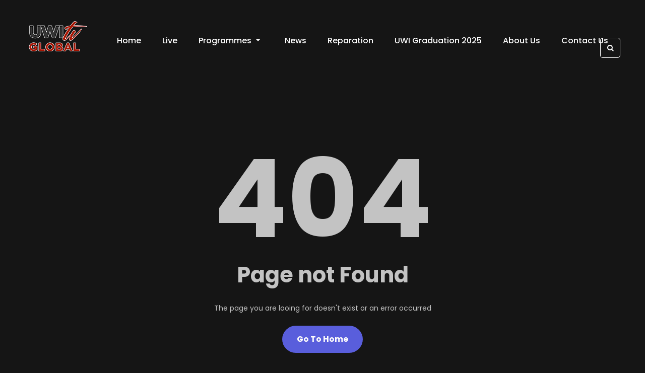

--- FILE ---
content_type: text/html; charset=UTF-8
request_url: https://www.uwitv.global/videos/pelican-pride/uwi-media-briefing-journey-to-the-top/
body_size: 11263
content:
<!DOCTYPE html>
<!--[if (gte IE 9)|!(IE)]><!--><html lang="en-US" > <!--<![endif]-->

<head>
	<meta charset="UTF-8">
	<meta name="viewport" content="width=device-width, initial-scale=1.0, maximum-scale=1.0" />
	<title>Page not found &#8211; UWITv Global</title>
<meta name='robots' content='max-image-preview:large' />
	<style>img:is([sizes="auto" i], [sizes^="auto," i]) { contain-intrinsic-size: 3000px 1500px }</style>
	<link rel='dns-prefetch' href='//www.googletagmanager.com' />
<link rel="alternate" type="application/rss+xml" title="UWITv Global &raquo; Feed" href="https://www.uwitv.global/feed/" />
<link rel="alternate" type="application/rss+xml" title="UWITv Global &raquo; Comments Feed" href="https://www.uwitv.global/comments/feed/" />
<script type="text/javascript" id="wpp-js" src="https://www.uwitv.global/wp-content/plugins/wordpress-popular-posts/assets/js/wpp.min.js?ver=7.3.3" data-sampling="0" data-sampling-rate="100" data-api-url="https://www.uwitv.global/wp-json/wordpress-popular-posts" data-post-id="0" data-token="dc900ff1d3" data-lang="0" data-debug="0"></script>
<script type="text/javascript">
/* <![CDATA[ */
window._wpemojiSettings = {"baseUrl":"https:\/\/s.w.org\/images\/core\/emoji\/16.0.1\/72x72\/","ext":".png","svgUrl":"https:\/\/s.w.org\/images\/core\/emoji\/16.0.1\/svg\/","svgExt":".svg","source":{"concatemoji":"https:\/\/www.uwitv.global\/wp-includes\/js\/wp-emoji-release.min.js?ver=6.8.3"}};
/*! This file is auto-generated */
!function(s,n){var o,i,e;function c(e){try{var t={supportTests:e,timestamp:(new Date).valueOf()};sessionStorage.setItem(o,JSON.stringify(t))}catch(e){}}function p(e,t,n){e.clearRect(0,0,e.canvas.width,e.canvas.height),e.fillText(t,0,0);var t=new Uint32Array(e.getImageData(0,0,e.canvas.width,e.canvas.height).data),a=(e.clearRect(0,0,e.canvas.width,e.canvas.height),e.fillText(n,0,0),new Uint32Array(e.getImageData(0,0,e.canvas.width,e.canvas.height).data));return t.every(function(e,t){return e===a[t]})}function u(e,t){e.clearRect(0,0,e.canvas.width,e.canvas.height),e.fillText(t,0,0);for(var n=e.getImageData(16,16,1,1),a=0;a<n.data.length;a++)if(0!==n.data[a])return!1;return!0}function f(e,t,n,a){switch(t){case"flag":return n(e,"\ud83c\udff3\ufe0f\u200d\u26a7\ufe0f","\ud83c\udff3\ufe0f\u200b\u26a7\ufe0f")?!1:!n(e,"\ud83c\udde8\ud83c\uddf6","\ud83c\udde8\u200b\ud83c\uddf6")&&!n(e,"\ud83c\udff4\udb40\udc67\udb40\udc62\udb40\udc65\udb40\udc6e\udb40\udc67\udb40\udc7f","\ud83c\udff4\u200b\udb40\udc67\u200b\udb40\udc62\u200b\udb40\udc65\u200b\udb40\udc6e\u200b\udb40\udc67\u200b\udb40\udc7f");case"emoji":return!a(e,"\ud83e\udedf")}return!1}function g(e,t,n,a){var r="undefined"!=typeof WorkerGlobalScope&&self instanceof WorkerGlobalScope?new OffscreenCanvas(300,150):s.createElement("canvas"),o=r.getContext("2d",{willReadFrequently:!0}),i=(o.textBaseline="top",o.font="600 32px Arial",{});return e.forEach(function(e){i[e]=t(o,e,n,a)}),i}function t(e){var t=s.createElement("script");t.src=e,t.defer=!0,s.head.appendChild(t)}"undefined"!=typeof Promise&&(o="wpEmojiSettingsSupports",i=["flag","emoji"],n.supports={everything:!0,everythingExceptFlag:!0},e=new Promise(function(e){s.addEventListener("DOMContentLoaded",e,{once:!0})}),new Promise(function(t){var n=function(){try{var e=JSON.parse(sessionStorage.getItem(o));if("object"==typeof e&&"number"==typeof e.timestamp&&(new Date).valueOf()<e.timestamp+604800&&"object"==typeof e.supportTests)return e.supportTests}catch(e){}return null}();if(!n){if("undefined"!=typeof Worker&&"undefined"!=typeof OffscreenCanvas&&"undefined"!=typeof URL&&URL.createObjectURL&&"undefined"!=typeof Blob)try{var e="postMessage("+g.toString()+"("+[JSON.stringify(i),f.toString(),p.toString(),u.toString()].join(",")+"));",a=new Blob([e],{type:"text/javascript"}),r=new Worker(URL.createObjectURL(a),{name:"wpTestEmojiSupports"});return void(r.onmessage=function(e){c(n=e.data),r.terminate(),t(n)})}catch(e){}c(n=g(i,f,p,u))}t(n)}).then(function(e){for(var t in e)n.supports[t]=e[t],n.supports.everything=n.supports.everything&&n.supports[t],"flag"!==t&&(n.supports.everythingExceptFlag=n.supports.everythingExceptFlag&&n.supports[t]);n.supports.everythingExceptFlag=n.supports.everythingExceptFlag&&!n.supports.flag,n.DOMReady=!1,n.readyCallback=function(){n.DOMReady=!0}}).then(function(){return e}).then(function(){var e;n.supports.everything||(n.readyCallback(),(e=n.source||{}).concatemoji?t(e.concatemoji):e.wpemoji&&e.twemoji&&(t(e.twemoji),t(e.wpemoji)))}))}((window,document),window._wpemojiSettings);
/* ]]> */
</script>
<style id='wp-emoji-styles-inline-css' type='text/css'>

	img.wp-smiley, img.emoji {
		display: inline !important;
		border: none !important;
		box-shadow: none !important;
		height: 1em !important;
		width: 1em !important;
		margin: 0 0.07em !important;
		vertical-align: -0.1em !important;
		background: none !important;
		padding: 0 !important;
	}
</style>
<link rel='stylesheet' id='wp-block-library-css' href='https://www.uwitv.global/wp-includes/css/dist/block-library/style.min.css?ver=6.8.3' type='text/css' media='all' />
<style id='classic-theme-styles-inline-css' type='text/css'>
/*! This file is auto-generated */
.wp-block-button__link{color:#fff;background-color:#32373c;border-radius:9999px;box-shadow:none;text-decoration:none;padding:calc(.667em + 2px) calc(1.333em + 2px);font-size:1.125em}.wp-block-file__button{background:#32373c;color:#fff;text-decoration:none}
</style>
<style id='global-styles-inline-css' type='text/css'>
:root{--wp--preset--aspect-ratio--square: 1;--wp--preset--aspect-ratio--4-3: 4/3;--wp--preset--aspect-ratio--3-4: 3/4;--wp--preset--aspect-ratio--3-2: 3/2;--wp--preset--aspect-ratio--2-3: 2/3;--wp--preset--aspect-ratio--16-9: 16/9;--wp--preset--aspect-ratio--9-16: 9/16;--wp--preset--color--black: #000000;--wp--preset--color--cyan-bluish-gray: #abb8c3;--wp--preset--color--white: #ffffff;--wp--preset--color--pale-pink: #f78da7;--wp--preset--color--vivid-red: #cf2e2e;--wp--preset--color--luminous-vivid-orange: #ff6900;--wp--preset--color--luminous-vivid-amber: #fcb900;--wp--preset--color--light-green-cyan: #7bdcb5;--wp--preset--color--vivid-green-cyan: #00d084;--wp--preset--color--pale-cyan-blue: #8ed1fc;--wp--preset--color--vivid-cyan-blue: #0693e3;--wp--preset--color--vivid-purple: #9b51e0;--wp--preset--gradient--vivid-cyan-blue-to-vivid-purple: linear-gradient(135deg,rgba(6,147,227,1) 0%,rgb(155,81,224) 100%);--wp--preset--gradient--light-green-cyan-to-vivid-green-cyan: linear-gradient(135deg,rgb(122,220,180) 0%,rgb(0,208,130) 100%);--wp--preset--gradient--luminous-vivid-amber-to-luminous-vivid-orange: linear-gradient(135deg,rgba(252,185,0,1) 0%,rgba(255,105,0,1) 100%);--wp--preset--gradient--luminous-vivid-orange-to-vivid-red: linear-gradient(135deg,rgba(255,105,0,1) 0%,rgb(207,46,46) 100%);--wp--preset--gradient--very-light-gray-to-cyan-bluish-gray: linear-gradient(135deg,rgb(238,238,238) 0%,rgb(169,184,195) 100%);--wp--preset--gradient--cool-to-warm-spectrum: linear-gradient(135deg,rgb(74,234,220) 0%,rgb(151,120,209) 20%,rgb(207,42,186) 40%,rgb(238,44,130) 60%,rgb(251,105,98) 80%,rgb(254,248,76) 100%);--wp--preset--gradient--blush-light-purple: linear-gradient(135deg,rgb(255,206,236) 0%,rgb(152,150,240) 100%);--wp--preset--gradient--blush-bordeaux: linear-gradient(135deg,rgb(254,205,165) 0%,rgb(254,45,45) 50%,rgb(107,0,62) 100%);--wp--preset--gradient--luminous-dusk: linear-gradient(135deg,rgb(255,203,112) 0%,rgb(199,81,192) 50%,rgb(65,88,208) 100%);--wp--preset--gradient--pale-ocean: linear-gradient(135deg,rgb(255,245,203) 0%,rgb(182,227,212) 50%,rgb(51,167,181) 100%);--wp--preset--gradient--electric-grass: linear-gradient(135deg,rgb(202,248,128) 0%,rgb(113,206,126) 100%);--wp--preset--gradient--midnight: linear-gradient(135deg,rgb(2,3,129) 0%,rgb(40,116,252) 100%);--wp--preset--font-size--small: 13px;--wp--preset--font-size--medium: 20px;--wp--preset--font-size--large: 36px;--wp--preset--font-size--x-large: 42px;--wp--preset--spacing--20: 0.44rem;--wp--preset--spacing--30: 0.67rem;--wp--preset--spacing--40: 1rem;--wp--preset--spacing--50: 1.5rem;--wp--preset--spacing--60: 2.25rem;--wp--preset--spacing--70: 3.38rem;--wp--preset--spacing--80: 5.06rem;--wp--preset--shadow--natural: 6px 6px 9px rgba(0, 0, 0, 0.2);--wp--preset--shadow--deep: 12px 12px 50px rgba(0, 0, 0, 0.4);--wp--preset--shadow--sharp: 6px 6px 0px rgba(0, 0, 0, 0.2);--wp--preset--shadow--outlined: 6px 6px 0px -3px rgba(255, 255, 255, 1), 6px 6px rgba(0, 0, 0, 1);--wp--preset--shadow--crisp: 6px 6px 0px rgba(0, 0, 0, 1);}:where(.is-layout-flex){gap: 0.5em;}:where(.is-layout-grid){gap: 0.5em;}body .is-layout-flex{display: flex;}.is-layout-flex{flex-wrap: wrap;align-items: center;}.is-layout-flex > :is(*, div){margin: 0;}body .is-layout-grid{display: grid;}.is-layout-grid > :is(*, div){margin: 0;}:where(.wp-block-columns.is-layout-flex){gap: 2em;}:where(.wp-block-columns.is-layout-grid){gap: 2em;}:where(.wp-block-post-template.is-layout-flex){gap: 1.25em;}:where(.wp-block-post-template.is-layout-grid){gap: 1.25em;}.has-black-color{color: var(--wp--preset--color--black) !important;}.has-cyan-bluish-gray-color{color: var(--wp--preset--color--cyan-bluish-gray) !important;}.has-white-color{color: var(--wp--preset--color--white) !important;}.has-pale-pink-color{color: var(--wp--preset--color--pale-pink) !important;}.has-vivid-red-color{color: var(--wp--preset--color--vivid-red) !important;}.has-luminous-vivid-orange-color{color: var(--wp--preset--color--luminous-vivid-orange) !important;}.has-luminous-vivid-amber-color{color: var(--wp--preset--color--luminous-vivid-amber) !important;}.has-light-green-cyan-color{color: var(--wp--preset--color--light-green-cyan) !important;}.has-vivid-green-cyan-color{color: var(--wp--preset--color--vivid-green-cyan) !important;}.has-pale-cyan-blue-color{color: var(--wp--preset--color--pale-cyan-blue) !important;}.has-vivid-cyan-blue-color{color: var(--wp--preset--color--vivid-cyan-blue) !important;}.has-vivid-purple-color{color: var(--wp--preset--color--vivid-purple) !important;}.has-black-background-color{background-color: var(--wp--preset--color--black) !important;}.has-cyan-bluish-gray-background-color{background-color: var(--wp--preset--color--cyan-bluish-gray) !important;}.has-white-background-color{background-color: var(--wp--preset--color--white) !important;}.has-pale-pink-background-color{background-color: var(--wp--preset--color--pale-pink) !important;}.has-vivid-red-background-color{background-color: var(--wp--preset--color--vivid-red) !important;}.has-luminous-vivid-orange-background-color{background-color: var(--wp--preset--color--luminous-vivid-orange) !important;}.has-luminous-vivid-amber-background-color{background-color: var(--wp--preset--color--luminous-vivid-amber) !important;}.has-light-green-cyan-background-color{background-color: var(--wp--preset--color--light-green-cyan) !important;}.has-vivid-green-cyan-background-color{background-color: var(--wp--preset--color--vivid-green-cyan) !important;}.has-pale-cyan-blue-background-color{background-color: var(--wp--preset--color--pale-cyan-blue) !important;}.has-vivid-cyan-blue-background-color{background-color: var(--wp--preset--color--vivid-cyan-blue) !important;}.has-vivid-purple-background-color{background-color: var(--wp--preset--color--vivid-purple) !important;}.has-black-border-color{border-color: var(--wp--preset--color--black) !important;}.has-cyan-bluish-gray-border-color{border-color: var(--wp--preset--color--cyan-bluish-gray) !important;}.has-white-border-color{border-color: var(--wp--preset--color--white) !important;}.has-pale-pink-border-color{border-color: var(--wp--preset--color--pale-pink) !important;}.has-vivid-red-border-color{border-color: var(--wp--preset--color--vivid-red) !important;}.has-luminous-vivid-orange-border-color{border-color: var(--wp--preset--color--luminous-vivid-orange) !important;}.has-luminous-vivid-amber-border-color{border-color: var(--wp--preset--color--luminous-vivid-amber) !important;}.has-light-green-cyan-border-color{border-color: var(--wp--preset--color--light-green-cyan) !important;}.has-vivid-green-cyan-border-color{border-color: var(--wp--preset--color--vivid-green-cyan) !important;}.has-pale-cyan-blue-border-color{border-color: var(--wp--preset--color--pale-cyan-blue) !important;}.has-vivid-cyan-blue-border-color{border-color: var(--wp--preset--color--vivid-cyan-blue) !important;}.has-vivid-purple-border-color{border-color: var(--wp--preset--color--vivid-purple) !important;}.has-vivid-cyan-blue-to-vivid-purple-gradient-background{background: var(--wp--preset--gradient--vivid-cyan-blue-to-vivid-purple) !important;}.has-light-green-cyan-to-vivid-green-cyan-gradient-background{background: var(--wp--preset--gradient--light-green-cyan-to-vivid-green-cyan) !important;}.has-luminous-vivid-amber-to-luminous-vivid-orange-gradient-background{background: var(--wp--preset--gradient--luminous-vivid-amber-to-luminous-vivid-orange) !important;}.has-luminous-vivid-orange-to-vivid-red-gradient-background{background: var(--wp--preset--gradient--luminous-vivid-orange-to-vivid-red) !important;}.has-very-light-gray-to-cyan-bluish-gray-gradient-background{background: var(--wp--preset--gradient--very-light-gray-to-cyan-bluish-gray) !important;}.has-cool-to-warm-spectrum-gradient-background{background: var(--wp--preset--gradient--cool-to-warm-spectrum) !important;}.has-blush-light-purple-gradient-background{background: var(--wp--preset--gradient--blush-light-purple) !important;}.has-blush-bordeaux-gradient-background{background: var(--wp--preset--gradient--blush-bordeaux) !important;}.has-luminous-dusk-gradient-background{background: var(--wp--preset--gradient--luminous-dusk) !important;}.has-pale-ocean-gradient-background{background: var(--wp--preset--gradient--pale-ocean) !important;}.has-electric-grass-gradient-background{background: var(--wp--preset--gradient--electric-grass) !important;}.has-midnight-gradient-background{background: var(--wp--preset--gradient--midnight) !important;}.has-small-font-size{font-size: var(--wp--preset--font-size--small) !important;}.has-medium-font-size{font-size: var(--wp--preset--font-size--medium) !important;}.has-large-font-size{font-size: var(--wp--preset--font-size--large) !important;}.has-x-large-font-size{font-size: var(--wp--preset--font-size--x-large) !important;}
:where(.wp-block-post-template.is-layout-flex){gap: 1.25em;}:where(.wp-block-post-template.is-layout-grid){gap: 1.25em;}
:where(.wp-block-columns.is-layout-flex){gap: 2em;}:where(.wp-block-columns.is-layout-grid){gap: 2em;}
:root :where(.wp-block-pullquote){font-size: 1.5em;line-height: 1.6;}
</style>
<link rel='stylesheet' id='amazonpolly-css' href='https://www.uwitv.global/wp-content/plugins/amazon-polly/public/css/amazonpolly-public.css?ver=1.0.0' type='text/css' media='all' />
<link rel='stylesheet' id='blutube-css' href='https://www.uwitv.global/wp-content/plugins/blutube-extra/public/css/blutube-public.css?ver=1.0.0' type='text/css' media='all' />
<link rel='stylesheet' id='contact-form-7-css' href='https://www.uwitv.global/wp-content/plugins/contact-form-7/includes/css/styles.css?ver=6.1' type='text/css' media='all' />
<link rel='stylesheet' id='mc4wp-form-themes-css' href='https://www.uwitv.global/wp-content/plugins/mailchimp-for-wp/assets/css/form-themes.css?ver=4.10.5' type='text/css' media='all' />
<link rel='stylesheet' id='wordpress-popular-posts-css-css' href='https://www.uwitv.global/wp-content/plugins/wordpress-popular-posts/assets/css/wpp.css?ver=7.3.3' type='text/css' media='all' />
<link rel='stylesheet' id='swiper-css' href='https://www.uwitv.global/wp-content/plugins/elementor/assets/lib/swiper/v8/css/swiper.min.css?ver=8.4.5' type='text/css' media='all' />
<link rel='stylesheet' id='fontawesome-css' href='https://www.uwitv.global/wp-content/themes/blutube/css/fontawesome.min.css' type='text/css' media='all' />
<link rel='stylesheet' id='blutube-font-css' href='https://www.uwitv.global/wp-content/themes/blutube/css/fonts.css' type='text/css' media='all' />
<link rel='stylesheet' id='blutube-plugin-css' href='https://www.uwitv.global/wp-content/themes/blutube/css/plugin.css' type='text/css' media='all' />
<link rel='stylesheet' id='blutube-thaw-grid-css' href='https://www.uwitv.global/wp-content/themes/blutube/css/thaw-grid.css' type='text/css' media='all' />
<link rel='stylesheet' id='blutube-style-css' href='https://www.uwitv.global/wp-content/themes/blutube/style.css?ver=6.8.3' type='text/css' media='all' />
<link rel='stylesheet' id='blutube-style-responsive-css' href='https://www.uwitv.global/wp-content/themes/blutube/css/responsive.css?ver=6.8.3' type='text/css' media='all' />
<link rel='stylesheet' id='s3bubble-drm-frontend-styles-css' href='https://www.uwitv.global/wp-content/plugins/drm-protected-video-streaming/dist/s3drm.min.css?ver=4.1.9' type='text/css' media='all' />
<link rel='stylesheet' id='elementor-frontend-css' href='https://www.uwitv.global/wp-content/plugins/elementor/assets/css/frontend.min.css?ver=3.34.3' type='text/css' media='all' />
<link rel='stylesheet' id='eael-general-css' href='https://www.uwitv.global/wp-content/plugins/essential-addons-for-elementor-lite/assets/front-end/css/view/general.min.css?ver=6.2.0' type='text/css' media='all' />
<script type="text/javascript" src="https://www.uwitv.global/wp-includes/js/jquery/jquery.min.js?ver=3.7.1" id="jquery-core-js"></script>
<script type="text/javascript" src="https://www.uwitv.global/wp-includes/js/jquery/jquery-migrate.min.js?ver=3.4.1" id="jquery-migrate-js"></script>
<script type="text/javascript" src="https://www.uwitv.global/wp-content/plugins/amazon-polly/public/js/amazonpolly-public.js?ver=1.0.0" id="amazonpolly-js"></script>
<script type="text/javascript" id="love-it-js-extra">
/* <![CDATA[ */
var love_it_vars = {"ajaxurl":"https:\/\/www.uwitv.global\/wp-admin\/admin-ajax.php","nonce":"ed2118a6b9","loved":"","already_loved_message":"You have already loved this item.","error_message":"Sorry, there was a problem processing your request.","logged_in":"false"};
/* ]]> */
</script>
<script type="text/javascript" src="https://www.uwitv.global/wp-content/plugins/blutube-extra/assets/js/love-it.js?ver=6.8.3" id="love-it-js"></script>
<script type="text/javascript" src="https://www.uwitv.global/wp-content/plugins/blutube-extra/assets/js/cookies.js?ver=6.8.3" id="jquery-coookies-js"></script>
<script type="text/javascript" src="https://www.uwitv.global/wp-content/plugins/blutube-extra/public/js/blutube-public.js?ver=1.0.0" id="blutube-js"></script>

<!-- Google tag (gtag.js) snippet added by Site Kit -->
<!-- Google Analytics snippet added by Site Kit -->
<script type="text/javascript" src="https://www.googletagmanager.com/gtag/js?id=GT-PBCKVJP" id="google_gtagjs-js" async></script>
<script type="text/javascript" id="google_gtagjs-js-after">
/* <![CDATA[ */
window.dataLayer = window.dataLayer || [];function gtag(){dataLayer.push(arguments);}
gtag("set","linker",{"domains":["www.uwitv.global"]});
gtag("js", new Date());
gtag("set", "developer_id.dZTNiMT", true);
gtag("config", "GT-PBCKVJP");
 window._googlesitekit = window._googlesitekit || {}; window._googlesitekit.throttledEvents = []; window._googlesitekit.gtagEvent = (name, data) => { var key = JSON.stringify( { name, data } ); if ( !! window._googlesitekit.throttledEvents[ key ] ) { return; } window._googlesitekit.throttledEvents[ key ] = true; setTimeout( () => { delete window._googlesitekit.throttledEvents[ key ]; }, 5 ); gtag( "event", name, { ...data, event_source: "site-kit" } ); }; 
/* ]]> */
</script>
<link rel="https://api.w.org/" href="https://www.uwitv.global/wp-json/" /><link rel="EditURI" type="application/rsd+xml" title="RSD" href="https://www.uwitv.global/xmlrpc.php?rsd" />
<meta name="generator" content="WordPress 6.8.3" />
<meta name="generator" content="Site Kit by Google 1.170.0" />            <style id="wpp-loading-animation-styles">@-webkit-keyframes bgslide{from{background-position-x:0}to{background-position-x:-200%}}@keyframes bgslide{from{background-position-x:0}to{background-position-x:-200%}}.wpp-widget-block-placeholder,.wpp-shortcode-placeholder{margin:0 auto;width:60px;height:3px;background:#dd3737;background:linear-gradient(90deg,#dd3737 0%,#571313 10%,#dd3737 100%);background-size:200% auto;border-radius:3px;-webkit-animation:bgslide 1s infinite linear;animation:bgslide 1s infinite linear}</style>
            <style type="text/css">.main-menu ul li a, a.menu-dashboard, a.sign-log{color:#ffffff}.main-menu ul li a:active, .main-menu ul li a:focus, .main-menu ul li a:hover, a.menu-dashboard:hover, a.sign-log:hover{color:#ad0000}.header-custom .search-button i{color:#ffffff}.header-custom .search-button{border-color:#ffffff}.header-custom .search-button:hover{background-color:#737373}.header-custom .search-button:hover{border-color:#737373}.header-custom a.button-basic.add-video, .header-custom a.button-basic.add-video i{color:#ffffff}.header-custom a.button-basic.add-video{border-color:#ffffff}.header-custom a.button-basic.add-video:hover{background-color:#ad0000}.header-custom a.button-basic.add-video:hover{border-color:#ad0000}body{background-color:#151515}.blog-post .post-content{background-color:#232323}.blog-post .blog-item:hover .post-content{background-color:#595edc}.blog-post .blog-item.sticky .post-content{background-color:#595edc}.blog-post .blog-item.sticky:hover .post-content{background-color:#595edc}.blog-post .post-content .post-title a{color:#ffffff}.blog-post .blog-item:hover .post-content .post-title a{color:#ffffff}.blog-post .post-content .date-meta{color:#ffffff}.blog-post .blog-item:hover .post-content .date-meta{color:#ffffff}.blog-post .blog-item .post-content .meta-top, .blog-post .blog-item .post-content .meta-top a{color:#ffffff}.blog-post .post-content .excerpt{color:#ffffff}.blog-post .blog-item:hover .post-content .excerpt{color:#ffffff}.home-page-nav.navigation-paging a, .home-page-nav.navigation-paging span.current{background-color:#2b2b2b}.home-page-nav.navigation-paging a:hover, .home-page-nav.navigation-paging span.current:hover{background-color:#595edc}.home-page-nav.navigation-paging a, .home-page-nav.navigation-paging span, .home-page-nav.navigation-paging span.current{color:#ffffff}.home-page-nav.navigation-paging a:hover, .home-page-nav.navigation-paging span:hover{color:#ffffff}.blog-single .inner-content-single .meta-wrapper .post-title, .single-video-wrap .video-meta .title a{color:#ffffff}.blog-single .inner-content-single .meta-top a{color:#ffffff}.blog-single .inner-content-single .meta-top a:hover{color:#595edc}.blog-single .inner-content-single .meta-top a{background-color:#595edc}.blog-single .inner-content-single .meta-top a:hover{background-color:#ffffff}.blog-single .inner-content-single .the-author, .blog-single .inner-content-single .the-author a, .single-video-wrap .video-meta .time, .single-video-wrap .video-meta span.view-count, .single-video-wrap .video-author-info .vcard a{color:#ffffff}.blog-single .inner-content-single .the-author span.date-post:before, .single-video-wrap span.view-count:after{background-color:#ffffff}.blog-single .the-content{color:#ffffff}.blog-single .content-bottom .meta-bottom a{color:#595edc}.blog-single .content-bottom .meta-bottom a:hover{color:#4d4ea0}.blog-single .inner-content-single .meta-wrapper, .blog-single .related-content, .comments-area{border-color:#212121}.blog-single .single-post-content .content blockquote.wp-block-quote p{border-color:#ffffff}.blog-single .single-post-content .content blockquote.wp-block-quote p{color:#ffffff}.comment-respond h3.comment-reply-title{color:#ffffff}.comment-respond form p.logged-in-as a{color:#ffffff}.comment-respond form p.logged-in-as a:hover{color:#595edc}.comment-respond form p.form-submit input{background-color:#595edc}.comment-respond form p.form-submit input:hover{background-color:#4c4ea0}.comment-respond form p.form-submit input{color:#ffffff}h3.related-title-main.clearfix{color:#ffffff}.blog-single .related-content .post-content{background-color:#232323}.blog-single .related-content .blog-item:hover .post-content{background-color:#595edc}.blog-single .related-content .post-content .post-title a{color:#ffffff}.blog-single .related-content .blog-item:hover .post-content .post-title a{color:#ffffff}.blog-single .related-content .post-content .date-meta{color:#ffffff}.blog-single .related-content .blog-item:hover .post-content .date-meta{color:#ffffff}.blog-single .related-content .post-content .meta-top a, .blog-single .related-content .post-content .meta-top{color:#ffffff}.blog-single .related-content .blog-item:hover .post-content .meta-top a, .blog-single .related-content .blog-item:hover .post-content .meta-top{color:#ffffff}.blog-single .related-content .post-content .excerpt{color:#ffffff}.blog-single .related-content .blog-item:hover .post-content .excerpt{color:#ffffff}.sidebar .widget h4.widget-title.sidebar .widget h4.widget-title{color:#ffffff}.sidebar .widget:nth-child(4n+1) h4.widget-title:before{background-color:#080f05}.sidebar .widget:nth-child(4n+2) h4.widget-title:before{background-color:#f33333}.sidebar .widget:nth-child(4n+3) h4.widget-title:before{background-color:#ffd531}.sidebar .widget:nth-child(4n+4) h4.widget-title:before{background-color:#32e75f}.sidebar.widget_blutube_video_creator .author-creator .author-info .author-name a{color:#ffffff}.sidebar.widget_blutube_video_creator .author-creator .author-info .author-name a:hover{color:#595edc}.sidebar.widget_blutube_video_creator .author-creator .creator-item span{color:#a9a9a9}.sidebar .video-item .latest-video-content .video-title a, .sidebar .sidebar-trending-vid .video-title a{color:#ffffff}.sidebar .video-item .latest-video-content .video-title a:hover, .sidebar .sidebar-trending-vid .video-title a:hover{color:#595edc}.sidebar .sidebar-recent-vid .author-name a, .sidebar .sidebar-trending-vid .author-name a{color:#a9a9a9}.sidebar .sidebar-recent-vid .video-meta{color:#ffffff}.sidebar .sidebar-recent-vid .video-meta .total-view:after{background-color:#ffffff}.share-video ul li a{color:#ffffff}.share-video ul li a:hover{color:#ffffff}.share-video ul li a{background-color:#212425}.share-video ul li a:hover{background-color:#595edc}.related-video-wrapper .video-wrap .video-item h4 a{color:#ffffff}.related-video-wrapper .video-wrap .video-item:hover h4 a{color:#595edc}.related-video-wrapper .video-wrap span.vcard a{color:#dadada}.related-video-wrapper .video-wrap .views-video{color:#ffffff}.related-video-wrapper .video-wrap .views-video span:nth-child(1):before{background:#ffffff}.video-thumb .play-button-hover i{background:#4c4fa0b5}footer#footer{background-color:#151515}footer .footer-bottom{border-color:#212425}footer .footer-bottom .copyright{color:#ffffff}.footer-social ul li a{color:#ffffff}.footer-social ul li a:hover{color:#4c4ea0}.footer-top{background-color:#151515}.footer-top{border-color:#212425}.widget-footer .title .widget-title{color:#ffffff}.widget-footer .title:after{background-color:#595edc}.widget-footer li a{color:#ffffff}.widget-footer li a:hover{color:#595edc}.widget-footer.widget_blutube_video_creator .author-creator .author-info .author-name a{color:#ffffff}.widget-footer.widget_blutube_video_creator .author-creator .author-info .author-name a:hover{color:#595edc}.widget-footer.widget_blutube_video_creator .author-creator .creator-item span{color:#a9a9a9}.widget-footer .video-item .latest-video-content .video-title a, .widget-footer .sidebar-trending-vid .video-title a{color:#ffffff}.widget-footer .video-item .latest-video-content .video-title a:hover, .widget-footer .sidebar-trending-vid .video-title a:hover{color:#595edc}.widget-footer .sidebar-recent-vid .author-name a, .widget-footer .sidebar-trending-vid .author-name a{color:#a9a9a9}.widget-footer .sidebar-recent-vid .video-meta{color:#ffffff}.widget-footer .sidebar-recent-vid .video-meta .total-view:after{background-color:#ffffff}.widget-footer .textwidget p{color:#ffffff}</style> <meta name="generator" content="Elementor 3.34.3; settings: css_print_method-internal, google_font-enabled, font_display-auto">
			<style>
				.e-con.e-parent:nth-of-type(n+4):not(.e-lazyloaded):not(.e-no-lazyload),
				.e-con.e-parent:nth-of-type(n+4):not(.e-lazyloaded):not(.e-no-lazyload) * {
					background-image: none !important;
				}
				@media screen and (max-height: 1024px) {
					.e-con.e-parent:nth-of-type(n+3):not(.e-lazyloaded):not(.e-no-lazyload),
					.e-con.e-parent:nth-of-type(n+3):not(.e-lazyloaded):not(.e-no-lazyload) * {
						background-image: none !important;
					}
				}
				@media screen and (max-height: 640px) {
					.e-con.e-parent:nth-of-type(n+2):not(.e-lazyloaded):not(.e-no-lazyload),
					.e-con.e-parent:nth-of-type(n+2):not(.e-lazyloaded):not(.e-no-lazyload) * {
						background-image: none !important;
					}
				}
			</style>
			<link rel="icon" href="https://uwitv-wp-media.s3.amazonaws.com/wp-content/uploads/2021/09/19004459/cropped-UWITV-Global-Logo-Sm-32x32.png" sizes="32x32" />
<link rel="icon" href="https://uwitv-wp-media.s3.amazonaws.com/wp-content/uploads/2021/09/19004459/cropped-UWITV-Global-Logo-Sm-192x192.png" sizes="192x192" />
<link rel="apple-touch-icon" href="https://uwitv-wp-media.s3.amazonaws.com/wp-content/uploads/2021/09/19004459/cropped-UWITV-Global-Logo-Sm-180x180.png" />
<meta name="msapplication-TileImage" content="https://uwitv-wp-media.s3.amazonaws.com/wp-content/uploads/2021/09/19004459/cropped-UWITV-Global-Logo-Sm-270x270.png" />
		<style type="text/css" id="wp-custom-css">
			.header-custom a.button-basic.add-video{
display: none;
}

a.menu-dashboard, a.sign-log, a.profile-wrap{
display: none;
}

.blog-single .inner-content-single .the-author{
	display:none;
}

#content.single-wrapper
{
	padding: 0;
}

.blog-post .post-content .author-wrap
{
	display: none;
}

.blog-single .related-content .post-content .author-wrap
{
	display:none;
}
		</style>
		
</head>

<body id="body" class="error404 wp-theme-blutube elementor-default elementor-kit-9">

	
	<div id="main-wrapper" class="main-wrapper clearfix">
	<!-- Header
	============================================= -->
		<header class="header header-custom clearfix">
		<div class="header-left text-left clearfix">
								<div class="head-item logo-image logo-head">
						<a href="https://www.uwitv.global/">
							<img src="https://uwitv-wp-media.s3.amazonaws.com/wp-content/uploads/2021/09/22135516/UWITV-Global-Logo.png" alt="UWITv Global" />
						</a>
					</div>
				
			<!-- Mobile menu toggle button (hamburger/x icon) -->
			<input id="main-menu-state" type="checkbox" />
			<label class="main-menu-btn sub-menu-triger" for="main-menu-state">
				<span class="main-menu-btn-icon"></span>
			</label>

			<nav class="menu main-menu head-item">
				<div class="menu-mobile-add">
											<a href="https://www.uwitv.global/myaccount">Upload</a>
									</div>
				<ul id="menu-menu-main-header" class="sm sm-clean"><li id="menu-item-1793" class="menu-item menu-item-type-post_type menu-item-object-page menu-item-home menu-item-1793"><a href="https://www.uwitv.global/">Home</a></li>
<li id="menu-item-1471" class="menu-item menu-item-type-post_type menu-item-object-page menu-item-1471"><a href="https://www.uwitv.global/live/">Live</a></li>
<li id="menu-item-24947" class="menu-item menu-item-type-custom menu-item-object-custom menu-item-has-children menu-item-24947"><a href="/video/">Programmes</a>
<ul class="sub-menu">
	<li id="menu-item-24945" class="menu-item menu-item-type-custom menu-item-object-custom menu-item-24945"><a href="/video-category/generation-nexx/">Generation Nexx</a></li>
	<li id="menu-item-24946" class="menu-item menu-item-type-custom menu-item-object-custom menu-item-24946"><a href="/video-category/research-room/">Research Room</a></li>
	<li id="menu-item-24943" class="menu-item menu-item-type-custom menu-item-object-custom menu-item-24943"><a href="/video-category/region-talk/">Region Talk</a></li>
	<li id="menu-item-24944" class="menu-item menu-item-type-custom menu-item-object-custom menu-item-24944"><a href="/video-category/pelican-pride/">Pelican Pride</a></li>
</ul>
</li>
<li id="menu-item-1632" class="menu-item menu-item-type-post_type menu-item-object-page menu-item-1632"><a href="https://www.uwitv.global/news/">News</a></li>
<li id="menu-item-30179" class="menu-item menu-item-type-custom menu-item-object-custom menu-item-30179"><a href="https://uwitv.global/video-tags/reparations/">Reparation</a></li>
<li id="menu-item-31917" class="menu-item menu-item-type-post_type menu-item-object-page menu-item-31917"><a href="https://www.uwitv.global/uwigrad2025/">UWI Graduation 2025</a></li>
<li id="menu-item-577" class="menu-item menu-item-type-post_type menu-item-object-page menu-item-577"><a href="https://www.uwitv.global/about-us/">About Us</a></li>
<li id="menu-item-934" class="menu-item menu-item-type-post_type menu-item-object-page menu-item-934"><a href="https://www.uwitv.global/contact-us/">Contact Us</a></li>
</ul>				<div class="menu-mobile-add">
									</div>
			</nav>
		</div>
		<div class="header-right text-right clearfix ">
			<div class="header-info-wrapper">
				<div class="search-wrap head-info-item">
					<form method="get" class="searchform" action="https://www.uwitv.global/" role="search">
						<input type="search" class="field" name="s" value="" id="s" placeholder="Search Video..." />
						<input type="hidden" name="post_type" value="blutube-video" />
						<button type="submit" class="submit search-button open" value=""><i class="fa fa-search"></i></button>
					</form>
				</div>
				<div class="call-btn head-info-item">
					<div class="item-wrapper">
													<a href="https://www.uwitv.global/myaccount" class="button-basic add-video"><i class="fa fa-video-camera"></i> Upload</a>
							<a href="https://www.uwitv.global/myaccount" class="sign-log">Sign In</a>
											</div>
				</div>
			</div>
		</div>
	</header>
	
<!-- CONTENT WRAPPER
============================================= -->

<div id="content" class="clearfix">
	<div class="container">

		<div class="heading-page no-result no-found">
			<h1 class="title">404</h1>
			<h3>Page not Found</h3>
			<p>The page you are looing for doesn&#039;t exist or an error occurred</p>
			<a href="https://www.uwitv.global">Go To Home</a>
		</div>

	</div>

</div>
<!-- #content-wrapper end -->

	
	<!-- FOOTER -->
	<footer id="footer" class="footer clearfix">
		<div class="footer-wrapper">
							<div class="footer-top">
					<div class="pad-container clearfix">
						<div class="footer-widget-areas grid grid-cols-12">
											<div class="footer-widget item col-span-3 sm:col-span-12">
					<div id="custom_html-4" class="widget_text widget-footer widget_custom_html"><div class="textwidget custom-html-widget"><h4>
	About UWITV
</h4></div></div><div id="custom_html-3" class="widget_text widget-footer widget_custom_html"><div class="textwidget custom-html-widget"><p>
	UWItv is a multi-platform channel that’s owned and operated by the University of the West Indies (UWI). The hub of the operations is located at The University of the West Indies Regional Headquarters in Jamaica. 
</p></div></div>				</div>
				<div class="footer-widget item col-span-3 sm:col-span-12">
					<div id="custom_html-5" class="widget_text widget-footer widget_custom_html"><div class="textwidget custom-html-widget"><h4>
	Our Programmes
</h4></div></div><div id="custom_html-6" class="widget_text widget-footer widget_custom_html"><div class="textwidget custom-html-widget"><h6>
	<a href="/video-category/generation-nexx"> Generation Nexx</a>
</h6>

<h6>
	<a href="/video-category/research-room">Research Room</a>
</h6>

<h6>
	<a href="/video-category/region-talk">Region Talk</a>
</h6>

<h6>
	<a href="/video-category/pelican-pride"> Pelican Pride</a>
</h6>

</div></div>				</div>
				<div class="footer-widget item col-span-3 sm:col-span-12">
					<div id="custom_html-7" class="widget_text widget-footer widget_custom_html"><div class="textwidget custom-html-widget"><h4>
	Information
</h4>

<h6>
	<a href="#">Partners</a>
</h6>
<h6>
	<a href="https://uwitv.global/listings">Channel Listings</a>
</h6>
<h6>
	<a href="#">Service Request Form</a>
</h6></div></div>				</div>
				<div class="footer-widget item col-span-3 sm:col-span-12">
									</div>
									</div>
					</div>
				</div>
				
			<div class="footer-bottom">
				<div class="footer-bot-content">
					<div class="footer-logo">
													<div class="foot-logo logo-image">
								<a href="https://www.uwitv.global/">
									<img src="https://uwitv-wp-media.s3.amazonaws.com/wp-content/uploads/2021/09/22135516/UWITV-Global-Logo.png" alt="UWITv Global" />
								</a>
							</div>
												</div>
					<div class="copyright-wrap">
													<div class="copyright">
								© 2022-2023 UWITV. All rights reserved.							</div>
											</div>
										<div class="footer-social">
						<ul>
														<li><a href="https://www.twitter.com/UWITV"><i class="fab fa-twitter-square"></i></a></li>
														<li><a href="https://www.facebook.com/UWITV"><i class="fab fa-facebook-square"></i></a></li>
														<li><a href="https://www.instagram.com/UWITV"><i class="fab fa-instagram-square"></i></a></li>
														<li><a href="https://www.linkedin.com/company/uwitv/"><i class="fab fa-linkedin"></i></a></li>
														<li><a href=""><i class=""></i></a></li>
													</ul>
					</div>
									</div>
			</div>
		</div>
	</footer>
	<!-- FOOTER END -->

</div>
<!-- MAIN WRAPPER END -->

<script type="speculationrules">
{"prefetch":[{"source":"document","where":{"and":[{"href_matches":"\/*"},{"not":{"href_matches":["\/wp-*.php","\/wp-admin\/*","\/wp-content\/uploads\/*","\/wp-content\/*","\/wp-content\/plugins\/*","\/wp-content\/themes\/blutube\/*","\/*\\?(.+)"]}},{"not":{"selector_matches":"a[rel~=\"nofollow\"]"}},{"not":{"selector_matches":".no-prefetch, .no-prefetch a"}}]},"eagerness":"conservative"}]}
</script>
			<script>
				const lazyloadRunObserver = () => {
					const lazyloadBackgrounds = document.querySelectorAll( `.e-con.e-parent:not(.e-lazyloaded)` );
					const lazyloadBackgroundObserver = new IntersectionObserver( ( entries ) => {
						entries.forEach( ( entry ) => {
							if ( entry.isIntersecting ) {
								let lazyloadBackground = entry.target;
								if( lazyloadBackground ) {
									lazyloadBackground.classList.add( 'e-lazyloaded' );
								}
								lazyloadBackgroundObserver.unobserve( entry.target );
							}
						});
					}, { rootMargin: '200px 0px 200px 0px' } );
					lazyloadBackgrounds.forEach( ( lazyloadBackground ) => {
						lazyloadBackgroundObserver.observe( lazyloadBackground );
					} );
				};
				const events = [
					'DOMContentLoaded',
					'elementor/lazyload/observe',
				];
				events.forEach( ( event ) => {
					document.addEventListener( event, lazyloadRunObserver );
				} );
			</script>
			<link rel='stylesheet' id='font-awesome-css' href='https://www.uwitv.global/wp-content/plugins/elementor/assets/lib/font-awesome/css/font-awesome.min.css?ver=4.7.0' type='text/css' media='all' />
<script type="text/javascript" src="https://www.uwitv.global/wp-includes/js/dist/hooks.min.js?ver=4d63a3d491d11ffd8ac6" id="wp-hooks-js"></script>
<script type="text/javascript" src="https://www.uwitv.global/wp-includes/js/dist/i18n.min.js?ver=5e580eb46a90c2b997e6" id="wp-i18n-js"></script>
<script type="text/javascript" id="wp-i18n-js-after">
/* <![CDATA[ */
wp.i18n.setLocaleData( { 'text direction\u0004ltr': [ 'ltr' ] } );
/* ]]> */
</script>
<script type="text/javascript" src="https://www.uwitv.global/wp-content/plugins/contact-form-7/includes/swv/js/index.js?ver=6.1" id="swv-js"></script>
<script type="text/javascript" id="contact-form-7-js-before">
/* <![CDATA[ */
var wpcf7 = {
    "api": {
        "root": "https:\/\/www.uwitv.global\/wp-json\/",
        "namespace": "contact-form-7\/v1"
    }
};
/* ]]> */
</script>
<script type="text/javascript" src="https://www.uwitv.global/wp-content/plugins/contact-form-7/includes/js/index.js?ver=6.1" id="contact-form-7-js"></script>
<script type="text/javascript" id="s3bubble-drm-frontend-scripts-js-extra">
/* <![CDATA[ */
var s3bubble_drm_frontend_scripts = {"ajax":"https:\/\/www.uwitv.global\/wp-admin\/admin-ajax.php","nonce":"5fff403936","options":{"widevine_uri":"","playready_uri":"","fairplay_uri":"","autoplay":"on","s3bubble_woo_membership_page":" ","s3bubble_remove_powered_by":"on","s3bubble_player_themes":"html5","s3bubble_drm_logged":"on"},"logging_url":"https:\/\/www.uwitv.global\/wp-login.php","logo":"https:\/\/www.uwitv.global\/wp-content\/plugins\/drm-protected-video-streaming\/dist\/images\/powered.png","language":{"no_code":"ERROR: Code is a required option","no_div":"ERROR: Please make sure your html div has a unique id element","old_plugin_title":"VERY IMPORTANT!","old_plugin_description":"You have another S3Bubble plugin installed please remove it, the DRM plugin will not work with this plugin. You should be using one plugin called (AWS Protected DRM Video Streaming).","force_login_title":"Login Required","force_login_description":"Please login to view this video.","blocked_title":"Blocked","blocked_description":"You have tried to remove the watermark! User blocked contact admin.","console_open_title":"Error","console_open_description":"This video will not play with devtools open user logged! Please close devtools to enjoy our content.","login_para":"If you already own this video please log in.","error":"Information","error_message":"This media is not ready yet.","error_message_live":"Live Stream Will Start In.","error_message_start":"Click To Start Stream","error_code":"Code","purchased":"Purchased","login":"Login","drm_error":"You're browser does not have the features required to play this media","audio":"Audio","subtitles":"Subtitles\/CC","quality":"Quality","speed":"Speed","loading":"Loading...","back":"Back","captions_off":"Captions Off","default_audio":"Default Audio","settings":"Settings"},"player_lang":{"locale":"en","Play":"Play","Pause":"Pause","Replay":"Replay","Fullscreen":"Fullscreen","Non-Fullscreen":"Exit Fullscreen","Mute":"Mute","Unmute":"Unmute","Playback Rate":"Playback Rate","Subtitles":"Subtitles","subtitles off":"subtitles off","Captions":"Captions","captions off":"captions off","Chapters":"Chapters","Descriptions":"Descriptions","descriptions off":"descriptions off","Audio Track":"Audio Track","Volume Level":"Volume Level","You aborted the media playback":"You aborted the media playback","A network error caused the media download to fail part-way.":"A network error caused the media download to fail part-way.","The media could not be loaded, either because the server or network failed or because the format is not supported.":"The media could not be loaded, either because the server or network failed or because the format is not supported.","The media playback was aborted due to a corruption problem or because the media used features your browser did not support.":"The media playback was aborted due to a corruption problem or because the media used features your browser did not support.","No compatible source was found for this media.":"No compatible source was found for this media.","The media is encrypted and we do not have the keys to decrypt it.":"The media is encrypted and we do not have the keys to decrypt it.","Play Video":"Play Video","captions settings":"captions settings","subtitles settings":"subtitles settings","descriptions settings":"descriptions settings","Text":"Text","White":"White","Black":"Black","Red":"Red","Green":"Green","Blue":"Blue","Yellow":"Yellow","Magenta":"Magenta","Cyan":"Cyan","Background":"Background","Window":"Window","Transparent":"Transparent","Semi-Transparent":"Semi-Transparent","Opaque":"Opaque","Font Size":"Font Size","Text Edge Style":"Text Edge Style","None":"None","Raised":"Raised","Depressed":"Depressed","Uniform":"Uniform","Dropshadow":"Dropshadow","Font Family":"Font Family","Proportional Sans-Serif":"Proportional Sans-Serif","Monospace Sans-Serif":"Monospace Sans-Serif","Proportional Serif":"Proportional Serif","Monospace Serif":"Monospace Serif","Casual":"Casual","Script":"Script","Small Caps":"Small Caps","Reset":"Reset","restore all settings to the default values":"restore all settings to the default values","Done":"Done","Caption Settings Dialog":"Caption Settings Dialog","Beginning of dialog window. Escape will cancel and close the window.":"Beginning of dialog window. Escape will cancel and close the window.","End of dialog window.":"End of dialog window.","Picture-in-Picture":"Picture in Picture","Open Chromecast menu":"Chromecast"}};
/* ]]> */
</script>
<script type="text/javascript" src="https://www.uwitv.global/wp-content/plugins/drm-protected-video-streaming/dist/s3drm.min.js?ver=4.1.9" id="s3bubble-drm-frontend-scripts-js"></script>
<script type="text/javascript" src="https://www.uwitv.global/wp-content/plugins/elementor/assets/lib/swiper/v8/swiper.min.js?ver=8.4.5" id="swiper-js"></script>
<script type="text/javascript" src="https://www.uwitv.global/wp-includes/js/imagesloaded.min.js?ver=5.0.0" id="imagesloaded-js"></script>
<script type="text/javascript" src="https://www.uwitv.global/wp-content/themes/blutube/js/isotope.min.js?ver=6.8.3" id="isotope-js"></script>
<script type="text/javascript" src="https://www.uwitv.global/wp-content/themes/blutube/js/retina.min.js?ver=6.8.3" id="retina-js"></script>
<script type="text/javascript" src="https://www.uwitv.global/wp-content/themes/blutube/js/lazysizes.min.js?ver=6.8.3" id="lazysizes-js"></script>
<script type="text/javascript" src="https://www.uwitv.global/wp-content/plugins/elementor-pro/assets/lib/smartmenus/jquery.smartmenus.min.js?ver=1.2.1" id="smartmenus-js"></script>
<script type="text/javascript" src="https://www.uwitv.global/wp-content/themes/blutube/js/main.js?ver=6.8.3" id="blutube-main-js-js"></script>
<script type="text/javascript" src="https://www.uwitv.global/wp-content/plugins/google-site-kit/dist/assets/js/googlesitekit-events-provider-contact-form-7-40476021fb6e59177033.js" id="googlesitekit-events-provider-contact-form-7-js" defer></script>
<script type="text/javascript" defer src="https://www.uwitv.global/wp-content/plugins/mailchimp-for-wp/assets/js/forms.js?ver=4.10.5" id="mc4wp-forms-api-js"></script>
<script type="text/javascript" src="https://www.uwitv.global/wp-content/plugins/google-site-kit/dist/assets/js/googlesitekit-events-provider-mailchimp-766d83b09856fae7cf87.js" id="googlesitekit-events-provider-mailchimp-js" defer></script>
<script type="text/javascript" id="eael-general-js-extra">
/* <![CDATA[ */
var localize = {"ajaxurl":"https:\/\/www.uwitv.global\/wp-admin\/admin-ajax.php","nonce":"06a497923c","i18n":{"added":"Added ","compare":"Compare","loading":"Loading..."},"eael_translate_text":{"required_text":"is a required field","invalid_text":"Invalid","billing_text":"Billing","shipping_text":"Shipping","fg_mfp_counter_text":"of"},"page_permalink":"","cart_redirectition":"","cart_page_url":"","el_breakpoints":{"mobile":{"label":"Mobile Portrait","value":767,"default_value":767,"direction":"max","is_enabled":true},"mobile_extra":{"label":"Mobile Landscape","value":880,"default_value":880,"direction":"max","is_enabled":false},"tablet":{"label":"Tablet Portrait","value":1024,"default_value":1024,"direction":"max","is_enabled":true},"tablet_extra":{"label":"Tablet Landscape","value":1200,"default_value":1200,"direction":"max","is_enabled":false},"laptop":{"label":"Laptop","value":1366,"default_value":1366,"direction":"max","is_enabled":false},"widescreen":{"label":"Widescreen","value":2400,"default_value":2400,"direction":"min","is_enabled":false}}};
/* ]]> */
</script>
<script type="text/javascript" src="https://www.uwitv.global/wp-content/plugins/essential-addons-for-elementor-lite/assets/front-end/js/view/general.min.js?ver=6.2.0" id="eael-general-js"></script>

</body>
</html>


--- FILE ---
content_type: text/css
request_url: https://www.uwitv.global/wp-content/themes/blutube/css/thaw-grid.css
body_size: 2016
content:
/* =========== Standard Grid ================= */

.grid {
    display: grid;
}

.inline-grid {
    display: inline-grid;
}


/*=========== Grid Template Columns =================*/

.grid-cols-1 {
    grid-template-columns: repeat(1, minmax(0, 1fr));
}

.grid-cols-2 {
    grid-template-columns: repeat(2, minmax(0, 1fr));
}

.grid-cols-3 {
    grid-template-columns: repeat(3, minmax(0, 1fr));
}

.grid-cols-4 {
    grid-template-columns: repeat(4, minmax(0, 1fr));
}

.grid-cols-5 {
    grid-template-columns: repeat(5, minmax(0, 1fr));
}

.grid-cols-6 {
    grid-template-columns: repeat(6, minmax(0, 1fr));
}

.grid-cols-7 {
    grid-template-columns: repeat(7, minmax(0, 1fr));
}

.grid-cols-8 {
    grid-template-columns: repeat(8, minmax(0, 1fr));
}

.grid-cols-9 {
    grid-template-columns: repeat(9, minmax(0, 1fr));
}

.grid-cols-10 {
    grid-template-columns: repeat(10, minmax(0, 1fr));
}

.grid-cols-11 {
    grid-template-columns: repeat(11, minmax(0, 1fr));
}

.grid-cols-12 {
    grid-template-columns: repeat(12, minmax(0, 1fr));
}

.grid-cols-none {
    grid-template-columns: none;
}


/*=========== Grid Column Start / End =================*/

.col-auto {
    grid-column: auto;
}

.col-span-1 {
    grid-column: span 1 / span 1;
}

.col-span-2 {
    grid-column: span 2 / span 2;
}

.col-span-3 {
    grid-column: span 3 / span 3;
}

.col-span-4 {
    grid-column: span 4 / span 4;
}

.col-span-5 {
    grid-column: span 5 / span 5;
}

.col-span-6 {
    grid-column: span 6 / span 6;
}

.col-span-7 {
    grid-column: span 7 / span 7;
}

.col-span-8 {
    grid-column: span 8 / span 8;
}

.col-span-9 {
    grid-column: span 9 / span 9;
}

.col-span-10 {
    grid-column: span 10 / span 10;
}

.col-span-11 {
    grid-column: span 11 / span 11;
}

.col-span-12 {
    grid-column: span 12 / span 12;
}

.col-start-1 {
    grid-column-start: 1;
}

.col-start-2 {
    grid-column-start: 2;
}

.col-start-3 {
    grid-column-start: 3;
}

.col-start-4 {
    grid-column-start: 4;
}

.col-start-5 {
    grid-column-start: 5;
}

.col-start-6 {
    grid-column-start: 6;
}

.col-start-7 {
    grid-column-start: 7;
}

.col-start-8 {
    grid-column-start: 8;
}

.col-start-9 {
    grid-column-start: 9;
}

.col-start-10 {
    grid-column-start: 10;
}

.col-start-11 {
    grid-column-start: 11;
}

.col-start-12 {
    grid-column-start: 12;
}

.col-start-13 {
    grid-column-start: 13;
}

.col-start-auto {
    grid-column-start: auto;
}

.col-end-1 {
    grid-column-end: 1;
}

.col-end-2 {
    grid-column-end: 2;
}

.col-end-3 {
    grid-column-end: 3;
}

.col-end-4 {
    grid-column-end: 4;
}

.col-end-5 {
    grid-column-end: 5;
}

.col-end-6 {
    grid-column-end: 6;
}

.col-end-7 {
    grid-column-end: 7;
}

.col-end-8 {
    grid-column-end: 8;
}

.col-end-9 {
    grid-column-end: 9;
}

.col-end-10 {
    grid-column-end: 10;
}

.col-end-11 {
    grid-column-end: 11;
}

.col-end-12 {
    grid-column-end: 12;
}

.col-end-13 {
    grid-column-end: 13;
}

.col-end-auto {
    grid-column-end: auto;
}


/*=========== Grid Template Rows =================*/

.grid-rows-1 {
    grid-template-rows: repeat(1, minmax(0, 1fr));
}

.grid-rows-2 {
    grid-template-rows: repeat(2, minmax(0, 1fr));
}

.grid-rows-3 {
    grid-template-rows: repeat(3, minmax(0, 1fr));
}

.grid-rows-4 {
    grid-template-rows: repeat(4, minmax(0, 1fr));
}

.grid-rows-5 {
    grid-template-rows: repeat(5, minmax(0, 1fr));
}

.grid-rows-6 {
    grid-template-rows: repeat(6, minmax(0, 1fr));
}

.grid-rows-none {
    grid-template-rows: none;
}


/*=========== Grid Row Start / End =================*/

.row-auto {
    grid-row: auto;
}

.row-span-1 {
    grid-row: span 1 / span 1;
}

.row-span-2 {
    grid-row: span 2 / span 2;
}

.row-span-3 {
    grid-row: span 3 / span 3;
}

.row-span-4 {
    grid-row: span 4 / span 4;
}

.row-span-5 {
    grid-row: span 5 / span 5;
}

.row-span-6 {
    grid-row: span 6 / span 6;
}

.row-start-1 {
    grid-row-start: 1;
}

.row-start-2 {
    grid-row-start: 2;
}

.row-start-3 {
    grid-row-start: 3;
}

.row-start-4 {
    grid-row-start: 4;
}

.row-start-5 {
    grid-row-start: 5;
}

.row-start-6 {
    grid-row-start: 6;
}

.row-start-7 {
    grid-row-start: 7;
}

.row-start-auto {
    grid-row-start: auto;
}

.row-end-1 {
    grid-row-end: 1;
}

.row-end-2 {
    grid-row-end: 2;
}

.row-end-3 {
    grid-row-end: 3;
}

.row-end-4 {
    grid-row-end: 4;
}

.row-end-5 {
    grid-row-end: 5;
}

.row-end-6 {
    grid-row-end: 6;
}

.row-end-7 {
    grid-row-end: 7;
}

.row-end-auto {
    grid-row-end: auto;
}


/*=========== Grid Gap =================*/

.gap-0 {
    grid-gap: 0;
    gap: 0;
}

.gap-1 {
    grid-gap: 0.25rem;
    gap: 0.25rem;
}

.gap-2 {
    grid-gap: 0.5rem;
    gap: 0.5rem;
}

.gap-3 {
    grid-gap: 0.75rem;
    gap: 0.75rem;
}

.gap-4 {
    grid-gap: 1rem;
    gap: 1rem;
}

.gap-5 {
    grid-gap: 1.25rem;
    gap: 1.25rem;
}

.gap-6 {
    grid-gap: 1.5rem;
    gap: 1.5rem;
}

.gap-8 {
    grid-gap: 2rem;
    gap: 2rem;
}

.gap-10 {
    grid-gap: 2.5rem;
    gap: 2.5rem;
}

.gap-12 {
    grid-gap: 3rem;
    gap: 3rem;
}

.gap-16 {
    grid-gap: 4rem;
    gap: 4rem;
}

.gap-20 {
    grid-gap: 5rem;
    gap: 5rem;
}

.gap-24 {
    grid-gap: 6rem;
    gap: 6rem;
}

.gap-32 {
    grid-gap: 8rem;
    gap: 8rem;
}

.gap-40 {
    grid-gap: 10rem;
    gap: 10rem;
}

.gap-48 {
    grid-gap: 12rem;
    gap: 12rem;
}

.gap-56 {
    grid-gap: 14rem;
    gap: 14rem;
}

.gap-64 {
    grid-gap: 16rem;
    gap: 16rem;
}

.gap-px {
    grid-gap: 1px;
    gap: 1px;
}

.col-gap-0 {
    grid-column-gap: 0;
    column-gap: 0;
}

.col-gap-1 {
    grid-column-gap: 0.25rem;
    column-gap: 0.25rem;
}

.col-gap-2 {
    grid-column-gap: 0.5rem;
    column-gap: 0.5rem;
}

.col-gap-3 {
    grid-column-gap: 0.75rem;
    column-gap: 0.75rem;
}

.col-gap-4 {
    grid-column-gap: 1rem;
    column-gap: 1rem;
}

.col-gap-5 {
    grid-column-gap: 1.25rem;
    column-gap: 1.25rem;
}

.col-gap-6 {
    grid-column-gap: 1.5rem;
    column-gap: 1.5rem;
}

.col-gap-8 {
    grid-column-gap: 2rem;
    column-gap: 2rem;
}

.col-gap-10 {
    grid-column-gap: 2.5rem;
    column-gap: 2.5rem;
}

.col-gap-12 {
    grid-column-gap: 3rem;
    column-gap: 3rem;
}

.col-gap-16 {
    grid-column-gap: 4rem;
    column-gap: 4rem;
}

.col-gap-20 {
    grid-column-gap: 5rem;
    column-gap: 5rem;
}

.col-gap-24 {
    grid-column-gap: 6rem;
    column-gap: 6rem;
}

.col-gap-32 {
    grid-column-gap: 8rem;
    column-gap: 8rem;
}

.col-gap-40 {
    grid-column-gap: 10rem;
    column-gap: 10rem;
}

.col-gap-48 {
    grid-column-gap: 12rem;
    column-gap: 12rem;
}

.col-gap-56 {
    grid-column-gap: 14rem;
    column-gap: 14rem;
}

.col-gap-64 {
    grid-column-gap: 16rem;
    column-gap: 16rem;
}

.col-gap-px {
    grid-column-gap: 1px;
    column-gap: 1px;
}

.row-gap-0 {
    grid-row-gap: 0;
    row-gap: 0;
}

.row-gap-1 {
    grid-row-gap: 0.25rem;
    row-gap: 0.25rem;
}

.row-gap-2 {
    grid-row-gap: 0.5rem;
    row-gap: 0.5rem;
}

.row-gap-3 {
    grid-row-gap: 0.75rem;
    row-gap: 0.75rem;
}

.row-gap-4 {
    grid-row-gap: 1rem;
    row-gap: 1rem;
}

.row-gap-5 {
    grid-row-gap: 1.25rem;
    row-gap: 1.25rem;
}

.row-gap-6 {
    grid-row-gap: 1.5rem;
    row-gap: 1.5rem;
}

.row-gap-8 {
    grid-row-gap: 2rem;
    row-gap: 2rem;
}

.row-gap-10 {
    grid-row-gap: 2.5rem;
    row-gap: 2.5rem;
}

.row-gap-12 {
    grid-row-gap: 3rem;
    row-gap: 3rem;
}

.row-gap-16 {
    grid-row-gap: 4rem;
    row-gap: 4rem;
}

.row-gap-20 {
    grid-row-gap: 5rem;
    row-gap: 5rem;
}

.row-gap-24 {
    grid-row-gap: 6rem;
    row-gap: 6rem;
}

.row-gap-32 {
    grid-row-gap: 8rem;
    row-gap: 8rem;
}

.row-gap-40 {
    grid-row-gap: 10rem;
    row-gap: 10rem;
}

.row-gap-48 {
    grid-row-gap: 12rem;
    row-gap: 12rem;
}

.row-gap-56 {
    grid-row-gap: 14rem;
    row-gap: 14rem;
}

.row-gap-64 {
    grid-row-gap: 16rem;
    row-gap: 16rem;
}

.row-gap-px {
    grid-row-gap: 1px;
    row-gap: 1px;
}


/*=========== Grid Auto Flow =================*/

.grid-flow-row {
    grid-auto-flow: row;
}

.grid-flow-col {
    grid-auto-flow: column;
}

.grid-flow-row-dense {
    grid-auto-flow: row dense;
}

.grid-flow-col-dense {
    grid-auto-flow: column dense;
}


/*=========== FLEX =================*/

.flex {
    display: flex;
}

.inline-flex {
    display: inline-flex;
}

.flex-row {
    flex-direction: row;
}

.flex-row-reverse {
    flex-direction: row-reverse;
}

.flex-col {
    flex-direction: column;
}

.flex-col-reverse {
    flex-direction: column-reverse;
}

.flex-wrap {
    flex-wrap: wrap;
}

.flex-wrap-reverse {
    flex-wrap: wrap-reverse;
}

.flex-no-wrap {
    flex-wrap: nowrap;
}

.items-start {
    align-items: flex-start;
}

.items-end {
    align-items: flex-end;
}

.items-center {
    align-items: center;
}

.items-baseline {
    align-items: baseline;
}

.items-stretch {
    align-items: stretch;
}

.self-auto {
    align-self: auto;
}

.self-start {
    align-self: flex-start;
}

.self-end {
    align-self: flex-end;
}

.self-center {
    align-self: center;
}

.self-stretch {
    align-self: stretch;
}

.justify-start {
    justify-content: flex-start;
}

.justify-end {
    justify-content: flex-end;
}

.justify-center {
    justify-content: center;
}

.justify-between {
    justify-content: space-between;
}

.justify-around {
    justify-content: space-around;
}

.justify-evenly {
    justify-content: space-evenly;
}

.content-center {
    align-content: center;
}

.content-start {
    align-content: flex-start;
}

.content-end {
    align-content: flex-end;
}

.content-between {
    align-content: space-between;
}

.content-around {
    align-content: space-around;
}

.flex-1 {
    flex: 1 1 0%;
}

.flex-auto {
    flex: 1 1 auto;
}

.flex-initial {
    flex: 0 1 auto;
}

.flex-none {
    flex: none;
}

.flex-grow-0 {
    flex-grow: 0;
}

.flex-grow {
    flex-grow: 1;
}

.flex-shrink-0 {
    flex-shrink: 0;
}

.flex-shrink {
    flex-shrink: 1;
}

.order-1 {
    order: 1;
}

.order-2 {
    order: 2;
}

.order-3 {
    order: 3;
}

.order-4 {
    order: 4;
}

.order-5 {
    order: 5;
}

.order-6 {
    order: 6;
}

.order-7 {
    order: 7;
}

.order-8 {
    order: 8;
}

.order-9 {
    order: 9;
}

.order-10 {
    order: 10;
}

.order-11 {
    order: 11;
}

.order-12 {
    order: 12;
}

.order-first {
    order: -9999;
}

.order-last {
    order: 9999;
}

.order-none {
    order: 0;
}

@media only screen and (min-width: 768px) and (max-width: 1025px) {
    .md\:col-span-1 {
        grid-column: span 1 / span 1;
    }
    .md\:col-span-2 {
        grid-column: span 2 / span 2;
    }
    .md\:col-span-3 {
        grid-column: span 3 / span 3;
    }
    .md\:col-span-4 {
        grid-column: span 4 / span 4;
    }
    .md\:col-span-5 {
        grid-column: span 5 / span 5;
    }
    .md\:col-span-6 {
        grid-column: span 6 / span 6;
    }
    .md\:col-span-7 {
        grid-column: span 7 / span 7;
    }
    .md\:col-span-8 {
        grid-column: span 8 / span 8;
    }
    .md\:col-span-9 {
        grid-column: span 9 / span 9;
    }
    .md\:col-span-10 {
        grid-column: span 10 / span 10;
    }
    .md\:col-span-11 {
        grid-column: span 11 / span 11;
    }
    .md\:col-span-12 {
        grid-column: span 12 / span 12;
    }
}

@media (max-width: 640px) {
    .sm\:grid-cols-1 {
        grid-template-columns: repeat(1, minmax(0, 1fr));
    }
    .sm\:grid-cols-2 {
        grid-template-columns: repeat(2, minmax(0, 1fr));
    }
    .sm\:grid-cols-3 {
        grid-template-columns: repeat(3, minmax(0, 1fr));
    }
    .sm\:grid-cols-4 {
        grid-template-columns: repeat(4, minmax(0, 1fr));
    }
    .sm\:grid-cols-5 {
        grid-template-columns: repeat(5, minmax(0, 1fr));
    }
    .sm\:grid-cols-6 {
        grid-template-columns: repeat(6, minmax(0, 1fr));
    }
    .sm\:grid-cols-7 {
        grid-template-columns: repeat(7, minmax(0, 1fr));
    }
    .sm\:grid-cols-8 {
        grid-template-columns: repeat(8, minmax(0, 1fr));
    }
    .sm\:grid-cols-9 {
        grid-template-columns: repeat(9, minmax(0, 1fr));
    }
    .sm\:grid-cols-10 {
        grid-template-columns: repeat(10, minmax(0, 1fr));
    }
    .sm\:grid-cols-11 {
        grid-template-columns: repeat(11, minmax(0, 1fr));
    }
    .sm\:grid-cols-12 {
        grid-template-columns: repeat(12, minmax(0, 1fr));
    }
    .sm\:grid-cols-none {
        grid-template-columns: none;
    }
    .sm\:col-auto {
        grid-column: auto;
    }
    .sm\:col-span-1 {
        grid-column: span 1 / span 1;
    }
    .sm\:col-span-2 {
        grid-column: span 2 / span 2;
    }
    .sm\:col-span-3 {
        grid-column: span 3 / span 3;
    }
    .sm\:col-span-4 {
        grid-column: span 4 / span 4;
    }
    .sm\:col-span-5 {
        grid-column: span 5 / span 5;
    }
    .sm\:col-span-6 {
        grid-column: span 6 / span 6;
    }
    .sm\:col-span-7 {
        grid-column: span 7 / span 7;
    }
    .sm\:col-span-8 {
        grid-column: span 8 / span 8;
    }
    .sm\:col-span-9 {
        grid-column: span 9 / span 9;
    }
    .sm\:col-span-10 {
        grid-column: span 10 / span 10;
    }
    .sm\:col-span-11 {
        grid-column: span 11 / span 11;
    }
    .sm\:col-span-12 {
        grid-column: span 12 / span 12;
    }
}


/* Calculation Column */

.custom-cal-col-1 {
    width: calc(100% / 1);
}

.custom-cal-col-2 {
    width: calc(100% / 2);
}

.custom-cal-col-3 {
    width: calc(100% / 3);
}

.custom-cal-col-4 {
    width: calc(100% / 4);
}

.custom-cal-col-5 {
    width: calc(100% / 5);
}

.custom-cal-col-6 {
    width: calc(100% / 6);
}

--- FILE ---
content_type: text/css
request_url: https://www.uwitv.global/wp-content/themes/blutube/css/responsive.css?ver=6.8.3
body_size: 4266
content:
@media (max-width: 1600px) {
    .header-right:before {
        width: calc(23% + 20px);
    }
}

@media (max-width: 1600px) {
    header.header {
        padding: 30px;
    }

    .pad-container {
        padding: 0 30px;
    }

    footer .footer-wrapper .footer-bot-content {
        padding: 30px;
    }

    .wp-user-form-custom .page-title-log {
        padding-left: 30px;
    }

    .blutube_user_form .skwp-form-inner {
        margin-right: 30px;
    }

    #content.single-category-page {
        padding: 30px;
    }

    .search-page .container,
    .category-page .container {
        padding: 0 15px;
    }
}

@media (max-width: 1280px) {
    .post-loop .swiper-button-prev {
        left: -85px;
    }
    .post-loop .swiper-button-next {
        right: -85px;
    }
    .header-right.has-dashboard:before {
        position: absolute;
        content: '';
        top: -21px;
        right: 0;
        display: block;
        border-bottom-left-radius: 50px;
        /* left: 0; */
        bottom: 0;
        z-index: 1;
        background: rgba(52 58 62 / 0.7);
        width: calc(30% + 50px);
        max-height: 120px;
        display: none;
    }
    .error404 #content:after {
        height: calc(100% + 100px);
    }
    .heading-page.no-result {
        padding: 8vh 0;
    }

    .footer-widget-areas {
        column-gap: 5rem;
    }

    .video-wrap.ele .views-video {
        font-size: 12px;        
    }
}

@media (min-width: 1025px) {
    .page-template-default .thaw-container {
        padding: 0 5%;
    }

    .main-menu ul li a > .sub-arrow {
        transition: all .3s ease;
    }

    .main-menu ul li a.highlighted > .sub-arrow,
    .main-menu ul li a:hover > .sub-arrow {
        border-top-color: #595edc;
        transition: all .3s ease;
    }
}

@media (max-width: 1024px) {
    header.header {
        padding: 20px;
    }
    footer .footer-wrapper .footer-bot-content {
        padding: 20px;
    }
    #content:after {
        background-size: contain;
    }
    .videos-category-wrap .category-item {
        grid-column: span 4 / span 4;
    }
    .main-menu .menu-for-mobile {
        display: block;
    }
    .form-page .column-2of3 {
        margin-bottom: 30px;
    }
    .form-page .container-form {
        max-width: 768px;
    }
    .main-menu-btn {
        position: absolute;
        z-index: 2;
        top: 32px;
        right: 26px;
        display: block;
        width: 20px;
        height: 20px;
        cursor: pointer;
    }
    .main-menu {
        margin-top: 50px;
        display: block;
        width: 100%;
        text-align: center;
    }
    .main-menu ul li {
        display: block;
        margin-right: 0;
        margin-bottom: 15px;
        text-align: left;
        font-size: 2rem;
        line-height: 2;
        float: none;
        margin-left: 0;
        border-bottom: 1px solid #212121;
        padding-bottom: 15px;
    }

    .main-menu ul ul li {
        border-bottom: 0;
        padding-bottom: 0;
        margin-bottom: 0;
    }

    .menu-mobile-add a {
        margin-bottom: 15px;
        padding-bottom: 15px;
        border-bottom: 1px solid #212121;
    }

    .header .main-menu,
    .header .header-right {
        display: none;
    }
    .header .header-left {
        width: 100%;
    }
    .main-menu ul {
        text-align: center;
    }

    .sm-clean ul a.has-submenu {
        padding-right: 0;
    }

    header .sm-clean ul a, 
    header .sm-clean ul a:hover, 
    header .sm-clean ul a:focus, 
    header .sm-clean ul a:active {
        border-left: 0;
    }

    .sm-clean ul a span.sub-arrow {
        border-color: #ffffff transparent transparent transparent;
    }

    header .sm-clean ul {
        padding: 0;
        border-radius: 0 !important;
    }

    header .sm-clean ul li a {
        padding: 15px 30px;
    }

    header .sm-clean ul li ul {
        background-color: #474bb1;
    }

    header .sm-clean > li.menu-item-has-children > ul {
        border-radius: 10px !important;
        padding: 0px 0px;
        margin: 20px 0;
        overflow: hidden;
    }

    header .sm-clean ul a span.sub-arrow {
        right: 20px;
    }

    header.header.header-expanded {
        background: #121315;
        transition: all .3s;
    }

    header.header-custom .main-menu ul li {
        margin-left: 0;
    }

    header.header-custom .main-menu ul li a {
        font-size: 20px;
    }

    header.header-custom .main-menu ul ul li a {
        font-size: 18px;
    }

    .menu-mobile-add {
        display: block;
    }
    .main-menu ul li.current_page_item:before {
        height: 0px;
    }
    .main-menu ul li {
        margin-left: 0;
    }
    .single-video-wrap .recent-videos-wrap .recent-video {
        margin-bottom: 15px;
        flex-wrap: wrap;
    }
    .single-video-wrap .recent-videos-wrap .img {
        float: none;
        max-width: 100%;
        margin-bottom: 10px;
        margin-right: 0;
    }
    .single-video-wrap .recent-videos-wrap .video-meta {
        float: none;
        width: 100%;
        max-width: 100%;
    }
    .single-video-wrap .recent-videos-wrap .video-meta .title {
        font-size: 1.5rem;
    }
    .single-category-page .home-page-nav,
    .search-page .home-page-nav {
        text-align: center;
    }
    .videos-category-wrap .video-category-item.col-span-3 {
        grid-column: span 4 / span 4;
    }
    .login-images,
    .blutube_user_form {
        width: 50%;
        max-width: 50%;
    }
    #blutube_registration_form .login-button {
        margin-bottom: 30px;
    }
    #blutube_registration_form.blutube_user_form {
        padding: 100px 0;
    }
    .login-images.regist img {
        height: 130vh;
    }
    .the-content .wp-block-columns .wp-block-column:last-child figure~h3~p {
        margin-bottom: 94px;
    }
    .the-content .wp-block-columns .wp-block-column:first-child .wp-block-spacer~.wp-block-group {
        margin-bottom: 130px;
        padding: 0px 30px;
    }
    .the-content .wp-block-columns .wp-block-column:last-child figure~h3~p,
    .the-content .wp-block-columns .wp-block-column:last-child figure~h3 {
        padding: 0 30px;
    }
    .the-content .wp-block-columns .wp-block-column:first-child figure:first-child {
        margin-bottom: 180px;
    }
    .main-menu ul .hide-for-mobile {
        display: none;
    }
    .error404 #content:after {
        height: calc(100% + 310px);
    }
    .terms-page-template .content-terms {
        width: 70%;
    }
    .terms-page-template .sidebar {
        width: 30%;
    }

    .blog-post .blog-item {
        width: calc(100% / 3);
    }

    .header-left {
        flex-wrap: wrap;
    }

    .video-wrap.style-3 .inner-img-video {
        max-width: 80%;
    }

    .footer-widget-areas {
        column-gap: 7rem;
    }

    .footer-widget-areas .footer-widget {
        grid-column: span 6 / span 6;
    }

    .pad-container {
        padding-left: 20px;
        padding-right: 20px;
    }

    .wp-user-form-custom .page-title-log {
        padding-left: 20px;
    }

    .blutube_user_form .skwp-form-inner {
        margin-right: 20px;
    }

    .wp-user-form-custom .page-title-log h1 {
        font-size: 7.2vh;
    }

    .wp-user-form-custom .login-images {
        min-height: calc(100vh - 200px);
    }

    #content.single-category-page {
        padding: 50px 20px;
    }

    header.header-custom .main-menu > ul > li:first-child {
        margin-left: 0;
    }

    .sm-clean a span.sub-arrow {
        right: 0;
        border-color: #ffffff transparent transparent transparent;
        background-color: transparent;
        border-width: 4px;
        border-style: solid dashed dashed dashed;
        border: 0;
        width: 15px;
        height: 15px;
        margin: 0;
        border-radius: 0;
        transition: all .3s;
        transform: translateY(-50%);
        display: flex;
        text-indent: 100px;
    }

    .sm-clean a span.sub-arrow:after {
        content: "\f078";
        display: inline-block;
        font: normal normal normal 14px/1 FontAwesome;
        font-size: inherit;
        text-rendering: auto;
        -webkit-font-smoothing: antialiased;
        -moz-osx-font-smoothing: grayscale;
        position: absolute;
        right: 0;
        text-indent: 0px;
        -webkit-transition: all .3s ease;
           -moz-transition: all .3s ease;
            -ms-transition: all .3s ease;
             -o-transition: all .3s ease;
                transition: all .3s ease;
    }

    .sm-clean a.highlighted > span.sub-arrow:after {
        transform: rotate(180deg);
        -webkit-transition: all .3s ease;
           -moz-transition: all .3s ease;
            -ms-transition: all .3s ease;
             -o-transition: all .3s ease;
                transition: all .3s ease;
    }

    .main-menu .sm.sm-clean {
        margin-left: 0;
    }

    .sm-clean li {
        border-top: 0;
    }

    .menu-mobile-add a {
        text-align: left;
    }

    .menu-mobile-add:last-child a {
        padding-bottom: 0;
        margin-bottom: 0;
        border-bottom: 0;
    }
}

@media (min-width: 1023px) and (max-width: 1024px) {
    .footer-bottom .menu-footer ul li {
        margin-right: 10px;
    }
    footer .footer-wrapper .footer-bot-content {
        align-items: baseline;
    }
    .copyright-wrap {
        width: 40%;
    }
}

@media (max-width: 768px) {
    .login-images.regist img {
        height: 100vh;
    }
    .post-loop .swiper-button-prev {
        display: none;
    }
    .post-loop .swiper-button-next {
        display: none;
    }
    .home .post-filter input {
        padding-left: 30px;
        margin-left: 0;
        left: 0;
    }
    .search-page .post-filter input {
        margin-left: 0;
    }
    .search-page .post-filter {
        max-width: 100%;
    }
    .category-top .post-filter input {
        padding-left: 30px;
        margin-left: 0;
    }
    .category-top .page-title h1 {
        font-size: 6rem;
    }
    .category-top .post-filter {
        max-width: 100%;
    }
    .home .post-filter form {
        padding-left: 0;
        margin-left: 0;
    }
    .post-filter select {
        display: none;
    }
    .footer-bottom .menu-footer ul {
        text-align: center;
    }
    .main-wrapper .to-top {
        right: 15px;
    }
    .main-wrapper .to-top i {
        font-size: 18px;
    }
    .welcome-home p.text-center {
        margin: 20px 14px;
        font-size: 1.8rem;
    }
    .section.home {
        min-height: 768px;
    }
    .single-category-page .column-4,
    .videos-category-wrap .column-4 {
        width: 50%;
    }
    .videos-category-wrap .video-category-item.col-span-3 {
        grid-column: span 6 / span 6;
    }
    .header .right-header .search-wrap {
        margin-right: 25px;
        position: absolute;
        right: 30px;
        top: 10px;
    }
    #footer .footer-bottom .column-2 {
        width: 100%;
        text-align: center;
        margin-bottom: 20px;
    }
    #footer .footer-bottom .column-2:last-child {
        margin-bottom: 0;
    }
    .single-video-wrap .column-2of3 {
        margin-bottom: 50px;
    }
    .single-video-wrap .column-2of3,
    .single-video-wrap .column-3 {
        width: 100%;
    }
    .form-page .column-2of3,
    .form-page .column-3 {
        width: 100%;
    }
    .form-page .form-group.form-check {
        flex-wrap: wrap;
        row-gap: 20px;
    }
    .form-page .column.column-3 {
        margin-bottom: 30px;
    }
    .profile-page .profile-account {
        flex-wrap: wrap;
        row-gap: 20px;
    }
    .profile-page .profile-account a {
        margin-left: unset;
    }
    .footer-bottom .menu-footer ul .current_page_item a:before,
    .footer-bottom .menu-footer ul li:hover a:before {
        display: none;
    }
    .cat-thumb:after {
        left: 20px;
    }
    .videos-category-wrap.with-bulbs {
        background-repeat: repeat;
        background-size: contain;
    }
    .video-image img {
        width: 100%;
        object-fit: cover;
    }
    .single-category-page:after {
        background-size: contain;
    }
    .videos-category-wrap .main-category-title span:before {
        bottom: unset;
        top: 30px;
    }
    .single-video-wrap .recent-videos-wrap .recent-video {
        margin-bottom: 15px;
        flex-wrap: wrap;
    }
    .single-video-wrap .recent-videos-wrap .img {
        width: 100%;
        max-width: 145px;
        margin-right: 15px;
        float: left;
    }
    .single-video-wrap .recent-videos-wrap .video-meta {
        float: left;
        width: calc(100% - 160px);
        max-width: unset;
    }
    .videos-category-wrap .category-item a.image img {
        transform: scale(1.1);
    }
    .blutube_user_form .skwp-form-inner input {
        box-sizing: border-box;
    }
    .blutube_user_form .skwp-form-inner {
        width: 80%;
    }
    #blutube_registration_form.blutube_user_form {
        padding: 0;
    }
    .tables-videos .the-video img {
        width: auto;
    }
    .terms-page-template .content-terms {
        width: 65%;
    }
    .terms-page-template .sidebar {
        width: 35%;
    }

    .blog-post .blog-item {
        width: calc(100% / 2);
    }

    .footer-widget-areas .column {
        width: calc(100% / 2);
        margin-bottom: 30px;
    }

    .footer-widget-areas .column:last-child {
        margin-bottom: 0;
    }

    .video-wrap.style-3 .inner-img-video {
        max-width: 100%;
    }

    .pad-container {
        padding-left: 30px;
        padding-right: 30px;
    }

    .footer-bottom {
        padding: 25px 0;
    }

    footer .footer-wrapper .footer-bot-content {
        flex-wrap: wrap;
        padding: 0 30px;
        justify-content: center;
    }

    .foot-logo.logo-title {
        justify-content: center;
    }

    .footer-logo, .footer-social {
        flex: 100%;
        max-width: 100%;
        text-align: center;
        justify-content: center;
    }

    .foot-logo.logo-image img {
        margin: auto;
    }

    .footer-widget-areas {
        column-gap: 5rem;
    }

    .footer-logo,
    .copyright-wrap {
        margin-bottom: 15px;
    }

    .form-page .container-form {
        max-width: 640px;
    }

    .profile-page .profile-account {
        margin-bottom: 50px;
        padding-bottom: 50px;
    }

    .wp-user-form-custom {
        background-position: center;
        flex-wrap: wrap;
        background-repeat: no-repeat;
        padding: 0px 0;
        padding-bottom: 30px;
    }

    .wp-user-form-custom .login-images {
        min-height: unset;
    }

    .wp-user-form-custom .page-title-log {
        padding-left: 0;
        text-align: center;
    }

    .blutube_user_form .skwp-form-inner {
        width: 100%;
        margin-left: 20px;
    }

    .login-images, .blutube_user_form {
        width: 100%;
        max-width: 100%;
    }

    .profile-page .profile-account .profile-author .name-user ~ span {
        width: 100%;
    }

    .profile-page .profile-account .upload-button {
        margin-bottom: 0;
        margin-right: 10px;
    }

    .related-video-wrapper .video-wrap.style-1.grid-cols-12 .video-item {
        grid-column: span 6 / span 6;
    }

    .blog-single .col-span-9, .blog-single .sidebar.col-span-3 {
        grid-column: span 12 / span 12;
    }

    .video-wrap.ele .video-item .video-thumb img {
        width: 100%;
    }

    .videos-category-wrap-section {
        width: 100%;
        padding: 0;
        margin-bottom: 30px;
    }

    .videos-category-main .sidebar {
        width: 100%;
    }

    .sidebar-recent-vid .video-item .post-image img {
        border-radius: 10px;
        object-fit: cover;
        height: auto;
        width: 100%;
    }

    .search-page .container,
    .category-page .container {
        padding: 0 20px;
    }
}

@media (max-width: 640px) {
    .single-category-page .column-4 {
        width: 100%;
    }
    .category-top .page-title h1 {
        font-size: 4rem;
    }
    .category-top .page-title h1:after {
        position: absolute;
        content: '';
        right: -15px;
        bottom: 5px;
        background: #595edc;
        width: 10px;
        height: 10px;
        z-index: 0;
    }
    .videos-category-wrap .main-category-title {
        font-size: 3rem;
    }
    .videos-category-wrap .main-category-title:after {
        bottom: 10px;
    }
    .videos-category-wrap .category-item a.image {
        margin-bottom: 10px;
    }
    .videos-category-wrap .category-item a.image {
        -webkit-mask-image: url(../img/category-shape-mobile.png);
        mask-image: url(../img/category-shape-mobile.png);
    }
    .cat-thumb:after {
        background-image: url(../img/hover-loop-category-mobile.png);
        left: 10px;
        top: 5px;
        transform: scale(0.8);
    }
    .single-category-page .about-category h1 span:after {
        position: absolute;
        content: "";
        bottom: 15px;
        right: -12px;
        height: 10px;
        background-color: #3c6f7e;
        width: 10px;
        z-index: -1;
        border-radius: 50%;
    }
    .videos-category-wrap .main-category-title span:before {
        bottom: unset;
        top: 25px;
    }
    .videos-category-wrap .video-category-item.col-span-3 {
        grid-column: span 12 / span 12;
    }
    .blutube_user_form {
        max-width: 100%;
    }
    .blutube_user_form .skwp-form-inner {
        width: 100%;
        padding: 0 20px;
    }
    .blutube_user_form .skwp-form-inner input {
        box-sizing: border-box;
    }
    .login-images,
    .blutube_user_form {
        width: 100%;
        max-width: 100%;
    }
    #blutube_registration_form.blutube_user_form {
        padding: 0 0;
        height: 100%;
    }
    .the-content .wp-block-columns .wp-block-column:first-child figure:first-child {
        margin-bottom: 20px;
    }
    .the-content .wp-block-columns .wp-block-column:first-child .wp-block-spacer~.wp-block-group {
        margin-bottom: 20px;
        padding: 0;
    }
    .the-content .wp-block-columns .wp-block-column:first-child .wp-block-spacer~.wp-block-group~figure {
        margin-bottom: 20px;
    }
    .the-content .wp-block-columns .wp-block-column:first-child figure:first-child~h3~p {
        margin-bottom: 20px;
    }
    .the-content .wp-block-columns .wp-block-column:first-child figure:first-child~h3~p~figure {
        margin-bottom: 20px;
    }
    .the-content .wp-block-columns .wp-block-column:first-child figure:first-child~h3~p~figure {
        margin-bottom: 20px;
    }
    .the-content .wp-block-columns .wp-block-column:first-child figure:first-child~h3~p:last-child {
        margin-bottom: 20px;
    }
    .the-content .wp-block-columns .wp-block-column:last-child figure~p {
        margin-bottom: 20px;
    }
    .the-content .wp-block-columns .wp-block-column:last-child figure~p~figure {
        margin-bottom: 20px;
    }
    .the-content .wp-block-columns .wp-block-column:last-child figure~h3,
    .the-content .wp-block-columns .wp-block-column:last-child figure~h3~p {
        margin-bottom: 20px;
        padding: 0;
    }
    .the-content .wp-block-columns .wp-block-column:last-child figure~p~figure~h3~p~p {
        margin-bottom: 0;
    }
    .the-content .wp-block-column {
        margin-bottom: 30px;
    }
    .profile-page .profile-account {
        padding-right: 0;
    }
    .profile-page .profile-account a {
        position: unset;
        display: inline-block;
        margin-top: 20px;
    }
    .profile-page .profile-account .image-author {
        float: none;
        width: 100%;
        text-align: center;
        margin-right: 0;
    }
    .profile-page .profile-account .image-author img {
        margin: 0 auto;
    }
    .profile-page .profile-account .image-author img.egg {
        margin-right: -180px;
        float: left;
        border-radius: 0;
        padding-left: 40px;
    }
    .profile-page .profile-account .profile-author {
        display: block;
        text-align: center;
    }
    .profile-page .profile-account {
        text-align: center;
    }
    .home .post-filter input {
        height: 50px;
    }
    .search-page .post-filter input {
        height: 50px;
    }
    .category-top .post-filter input {
        height: 50px;
    }
    .main-content.mins:before {
        background-size: contain;
        width: 100%;
        height: 100%;
    }
    .home .title-post h1 {
        font-size: 4rem;
    }
    .home .post-filter,
    .search-page .post-filter,
    .category-top .post-filter {
        max-width: 100%;
    }
    .terms-page-template .sidebar {
        display: none;
    }
    .page-template-templatehome-template-php .post-thumb img {
        height: 250px;
    }
    .videos-category-wrap .category-item {
        grid-column: span 6 / span 6;
    }

    .footer-widget-areas {
        column-gap: 0;
        row-gap: 5rem;
    }

    .profile-page .profile-account .upload-button {
        position: unset;
    }

    .footer-widget-areas .footer-widget {
        grid-column: span 12 / span 12;
    }

    .filter-and-count span.number {
        text-align: left;
    }

    .filter-and-count .num-viewers {
        justify-content: space-between;
    }

    .form-page .form-group .column-2 {
        width: 100%;
    }

    .related-video-wrapper .video-wrap.style-1.grid-cols-12 .video-item {
        grid-column: span 12 / span 12;
    }

    .blog-single .related-content .content-related-post.blog-item {
        width: 100%;
        margin-bottom: 30px;
    }

    .button-profile-wrap {
        text-align: center;
        width: 100%;
    }
}

@media (max-width: 575px) {
    .section.home {
        min-height: unset;
    }
    footer .footer-top,
    footer .footer-wrapper .footer-bot-content {
        flex-wrap: wrap;
    }
    footer .footer-top.footer-widget-areas .column {
        width: 100%;
        text-align: center;
        margin-bottom: 20px;
    }
    footer .footer-top.footer-widget-areas .column:last-child {
        margin-bottom: 0;
    }
    footer .footer-wrapper .footer-bot-content .copyright-wrap {
        text-align: center;
        margin-bottom: 20px;
        flex: auto;
    }
    .loop-standard .title-post h2:before,
    .category-loop .title-post h2:before,
    .street-loop .title-post h2:before {
        width: 55%;
    }
    .main-wrapper .to-top {
        right: -10px;
    }
    .author-page .author-profile .image-author {
        margin-bottom: 20px;
    }
    .single-category-page .about-category {
        overflow: unset;
    }
    .blutube_user_form {
        max-width: 100%;
    }
    .login-button {
        text-align: center;
        margin-bottom: 40px;
    }
    .login-images,
    .blutube_user_form {
        width: 100%;
    }
    .loop-media {
        box-shadow: 0 -5px 70px 60px #121315;
    }
    .section.home {
        height: calc(50vh + 90px);
        background-size: cover;
    }
    .home .discover-link,
    .category-top .discover-link {
        display: none;
    }
    .loop-media .bluubs img {
        top: -100px;
    }
    .home .welcome-home {
        padding-top: 15vh;
    }
    .videos-category-wrap .main-category-wrap {
        margin: 0px auto;
    }
    .category-top {
        height: calc(50vh + 90px);
    }
    .filter-and-count {
        flex-wrap: wrap;
        box-sizing: border-box;
        max-width: 100%;
        row-gap: 20px;
        justify-content: center;
    }
    #filter-table {
        padding-right: 35px;
    }
    .blutube_user_form.login {
        padding-top: 50px;
    }
    .terms-page-template .content-terms {
        width: 100%;
    }
    .terms-page-template .sidebar {
        width: 100%;
        margin-bottom: 30px;
    }
    .filter-and-count .num-viewers {
        width: 100%;
        text-align: center;
    }
    .tables-videos .the-video {
        flex-wrap: wrap;
        row-gap: 10px;
        display: block;
    }
    .tables-videos .the-video .video-image {
        margin-bottom: 10px;
    }
    .tables-videos .the-video .video-image img {
        width: 100%;
        max-width: 100%;
    }

    .blog-post .blog-item {
        width: calc(100% / 1);
    }

    .footer-widget-areas .column {
        width: calc(100% / 1);
    }

    .footer-top {
        padding: 50px 0;
    }

    .footer-bottom {
        padding: 20px 0;
    }

    .footer-logo, .footer-social,.copyright-wrap {
        flex: unset;
        max-width: unset;
    }

    footer .footer-wrapper .footer-bot-content {
        justify-content: center;
    }

    .footer-logo {
        margin-bottom: 20px;
    }

    .profile-page .profile-account .profile-author .name-user ~ span {
        display: block;
        width: 100%;
    }

    .profile-page .profile-account .social-author ul {
        display: flex;
        justify-content: center;
        padding-left: 0;
    }

    .form-page .container-form {
        max-width: 90%;
    }

    .wp-user-form-custom .page-title-log h1 {
        font-size: 4.2vh;
    }

    .filter-and-count {
        margin-top: 0;
    }

    .blog-single .inner-content-single .meta-wrapper .post-title {
        font-size: 2.8rem;
        line-height: 1.4;
    }

    .comment-to-wrapper {
        flex-wrap: wrap;
    }

    .comment-respond form .comment-form-comment {
        margin-right: 0;
        width: 100%;
        margin-bottom: 10px;
    }

    .sm-clean a span.sub-arrow {
        right: 4px;
    }

    .sm-clean ul a span.sub-arrow {
        right: 15px;
    }

    .comment-respond h3.comment-reply-title,
    .comments-title h3,
    h3.related-title-main {
        font-size: 2.4rem;
    }

    .single.logged-in .comment-respond form .comment-form-comment {
        width: 100%;
    }

    .comments-area .comment-respond form p.comment-form-author, 
    .comments-area .comment-respond form p.comment-form-email, 
    .comments-area .comment-respond form p.comment-form-url {
        width: 100%;
        padding-left: 0;
        padding-right: 0;
    }

    .blog-single.grid {
        grid-row-gap: 50px;
    }

    header.header-custom .main-menu ul ul li a {
        font-size: 16px;
        padding: 10px 30px;
    }

    .video-wrap.style-3 .swiper-slide:after {
        box-shadow: 0px 20px 200px 360px #151515;
    }

    .video-wrap.ele.style-1 {
        column-gap: 0;
    }

    .single-video-wrap .video-meta .title {
        font-size: 2.8rem;
    }
}

@media (max-width: 320px) {
    .section.home {
        min-height: unset;
    }
    .home .welcome-home {
        padding-top: 15vh;
    }
    .videos-category-wrap .category-item a.image {
        -webkit-mask-image: url(../img/category-shape-mobile-small.png);
        mask-image: url(../img/category-shape-mobile-small.png);
    }
    .cat-thumb:after {
        background-image: url(../img/hover-loop-category-mobile-small.png);
        left: 10px;
        top: 5px;
    }
    .blutube_user_form {
        padding: 30px 0;
    }
    .blutube_user_form.login {
        padding: 90px 0;
    }
}

--- FILE ---
content_type: application/javascript
request_url: https://www.uwitv.global/wp-content/themes/blutube/js/main.js?ver=6.8.3
body_size: 1320
content:
(function($) {

   'use strict';
   	
   $(document).ready(function() {
        $(".sub-menu-triger").on('click', function() {
            $(".header ul.sm-clean").toggleClass("menu-active");
            $(".header").toggleClass("header-expanded");
        });

        if($(".video-wrap iframe")[0]) {
            $(".video-wrap iframe").removeAttr("frameborder");
        }

        $('.sm.sm-clean').smartmenus({
            mainMenuSubOffsetX: -10,
            mainMenuSubOffsetY: 10,
            subMenusSubOffsetX: 10,
            subMenusSubOffsetY: -10
        });
        
        var $mainMenuState = $('#main-menu-state');
        if ($mainMenuState.length) {
            $mainMenuState.change(function(e) {
                var $menu = $('.sm-clean');
                if (this.checked) {
                    $menu.hide().slideDown(250, function() {
                        $menu.css('display', '');
                    });
                } else {
                    $menu.show().slideUp(250, function() {
                        $menu.css('display', '');
                    });
                }
            });
        }

        $(".discover-link a").on('click', function() {
            var target = $(this).attr('data-target');
            $('html, body').animate({
                scrollTop: $('#' + target).offset().top
            }, 0);
        });

        if (typeof(rate_post_success) === 'function') {
            $('.post-ratings').find('img').after('<span/>');
            //override default function - to add span on success rating set
            window.rate_post_success = function (data) {
                $('#post-ratings-' + post_id).html(data);
                if(ratingsL10n.show_loading) {
                    $('#post-ratings-' + post_id + '-loading').hide();
                }
                if(ratingsL10n.show_fading) {
                    $('#post-ratings-' + post_id).fadeTo('def', 1, function () {
                        set_is_being_rated(false);
                    });
                } else {
                    set_is_being_rated(false);
                }
                $('.post-ratings').find('img').after('<span/>');
            }

            $('.see-rate img').each(function() {
                $( this ).after( "<span></span>" );
            });
        }

        $(".header-custom .search-button.open").on('click', function(event) {
            if($(this).hasClass('open')) {
                event.preventDefault();
            }
            $(".search-wrap .searchform").toggleClass("active");
            $(this).removeClass("open");

            var headerWidth = $("header").width(),
                logoWidth = $(".head-item.logo-head").width(),
                infoWidth = $(".header-info-wrapper").width();

            $(".header-custom .searchform input.field").css( "width", (headerWidth - logoWidth - (infoWidth + 30)) );
            $(".header-custom .searchform input.field").css( "max-width", (headerWidth - logoWidth - (infoWidth + 30)) );
        });
        $("#content").on('click', function() {
            $(".search-wrap .searchform").removeClass("active");
            $(".header-custom .search-button").addClass("open");
            $(".header-custom .searchform input.field").css("width", 30);
            $(".header-custom .searchform input.field").css("max-width", 30);
        });
        $("#main-wrapper > div").on('click', function() {
            $(".search-wrap .searchform").removeClass("active");
            $(".header-custom .search-button").addClass("open");
            $(".header-custom .searchform input.field").css("width", 30);
            $(".header-custom .searchform input.field").css("max-width", 30);
        });

        if($(".inner-content-video")[0]) {
            var heightContent = $(".inner-content-video")[0].clientHeight;
            if(heightContent >= 95) {
                $('.inner-content-video').after('<div class="show-more-desc"><button type="button" class="show-more-btn">Show More</button></div>');
        
                $('.single-video-wrap .show-more-btn').click(function () {
                    $(this).text() === 'Show More' ? $(this).text('Show Less') : $(this).text('Show More');
                    $('.single-video-wrap .inner-content-video').toggleClass('open');
                });
            }
        }

    });

    $(document).on('keyup', function(evt) {
        if (evt.keyCode == 27) {
            $(".search-wrap .searchform").removeClass("active");
            $(".header-custom .search-button").addClass("open");
            $(".header-custom .searchform input.field").css("width", 30);
            $(".header-custom .searchform input.field").css("max-width", 30);
        }
    });

   $(window).load(function(){
        var $gridMain = $('.blog .main-blog-loop').imagesLoaded( function() {
            // init Masonry after all images have loaded
            $gridMain.isotope({
                transitionDuration: '0.65s',
                initLayout: true,
                columnWidth: 'article',
                itemSelector: 'article',
                fitWidth: true,
                stagger: 30,
            });
        });
    });

    $(window).resize(function() {
        var $gridMain = $('.blog .main-blog-loop');
        $gridMain.isotope('layout');
    });

   $(window).load(function(){
        var $gridMain = $('.blog .main-blog-loop.video-loop').imagesLoaded( function() {
            // init Masonry after all images have loaded
            $gridMain.isotope({
                transitionDuration: '0.65s',
                initLayout: true,
                columnWidth: 'article',
                itemSelector: 'article',
                fitWidth: true,
                stagger: 30,
                layoutMode: 'fitRows',
            });
        });
    });

    $(window).resize(function() {
        var $gridMain = $('.blog .main-blog-loop.video-loop');
        $gridMain.isotope('layout');
    });
   	
}(jQuery));

--- FILE ---
content_type: application/javascript
request_url: https://www.uwitv.global/wp-content/plugins/blutube-extra/assets/js/love-it.js?ver=6.8.3
body_size: 581
content:
(function($) {

    'use strict';
    $(document).ready(function() {

        if (love_it_vars.logged_in == 'false') {
            $('.love-it').each(function() {
                var $this = $(this);
                var post_id = $this.data('post-id')
                if ($.cookie('loved-' + post_id)) {
                    $this.parent().prepend('<span class="loved"><span class="loved-text has-been-loved"><i class="fa fa-heart"></i>' + love_it_vars.loved + '</span>');
                    $this.remove();
                }
            });
        }

        var clicked = false;
        $('.love-it').on('click', function() {
            var $this = $(this);
            var post_id = $this.data('post-id');
            var user_id = $this.data('user-id');
            var data = {
                action: 'love_it',
                item_id: post_id,
                user_id: user_id,
                love_it_nonce: love_it_vars.nonce
            };

            // don't allow the user to love the item more than once
            if ($this.hasClass('loved')) {
                alert(love_it_vars.already_loved_message);
                return false;
            }
            if (love_it_vars.logged_in == 'false' && $.cookie('loved-' + post_id)) {
                alert(love_it_vars.already_loved_message);
                return false;
            }

            if (!clicked) {
                clicked = true; // Prevent quick clicking
                $.ajax({
                    type: "POST",
                    data: data,
                    dataType: "json",
                    url: love_it_vars.ajaxurl,
                    success: function(response) {

                        if (parseInt(response.code) == 1) {
                            $this.addClass('loved');
                            var count_wrap = $this.next();
                            var count = count_wrap.text();
                            count_wrap.text(parseInt(count) + 1);
                            if (love_it_vars.logged_in == 'false') {
                                $.cookie('loved-' + post_id, 'yes', { expires: 1 });
                            }
                        } else {
                            alert(love_it_vars.error_message);
                        }
                        clicked = false;
                    }
                }).fail(function(data) {
                    //console.log(data);
                });
            }
            return false;
        });
    });
}(jQuery));